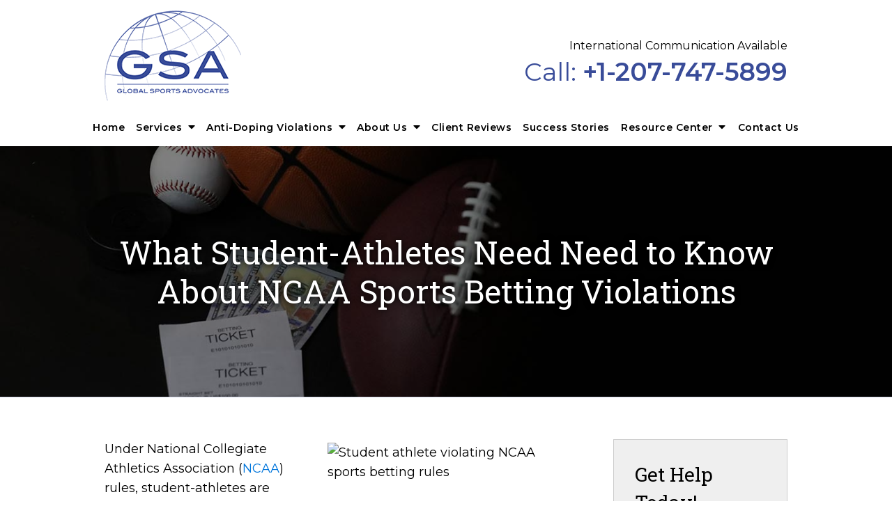

--- FILE ---
content_type: text/html;charset=utf-8
request_url: https://www.globalsportsadvocates.com/blog/sports-wagering-rules-and-ncaa-student-athlete-eligibility.cfm
body_size: 26479
content:


<!--[if !IE]>
Client: Global Sports Advocates, LLC
Project: Global Sports Advocates, LLC
Project ID: 1108
Server: 117-C
Time Session Started: 08:05:41 PM
Application Name: PROJECT-www.globalsportsadvocates.com
Referer URL: 
Page URL: https://www.globalsportsadvocates.com/blog/sports-wagering-rules-and-ncaa-student-athlete-eligibility.cfm
Date/Time Page Requested: Tuesday, January 13, 2026 08:05:41 PM
Hardware: desktop/laptop
Platform: mac
Browser: chrome 131.0.0.0
Version: 3
Frame Version: 5
Mobile Site: enabled
CRM: enabled
Layout: default
Page Type: detail
Section: blog
Category ID: 12920
Page ID: 248693

Source IP: 44.209.33.81
<![endif]-->


<!doctype html>
<html class="project-1108 mac webkit chrome chrome131 blog detail catid-12920 pageid-248693 no-js" lang="en">
<head>

<meta charset="utf-8">


<title>Potential Penalties for NCAA Sports Betting Violations | Global Sports Advocates, LLC</title>


<meta name="description" content="In this comprehensive guide, our renowned sports law attorneys explain how to avoid NCAA sports betting violations that could place your eligibility at risk.">

<meta property="og:type" content="article">
<meta property="og:site_name" content="Global Sports Advocates, LLC">
<meta property="og:title" content="What Student-Athletes Need Need to Know About NCAA Sports Betting Violations">
<meta property="og:url" content="https://www.globalsportsadvocates.com/blog/sports-wagering-rules-and-ncaa-student-athlete-eligibility.cfm">
<meta property="og:description" content="In this comprehensive guide, our renowned sports law attorneys explain how to avoid NCAA sports betting violations that could place your eligibility at risk.">
<meta property="og:image" content="https://images.fosterwebmarketing.com/1108/student%20athlete%20gambling.jpg">

<meta name="twitter:card" content="summary_large_image">
<meta name="twitter:title" content="What Student-Athletes Need Need to Know About NCAA Sports Betting Violations">
<meta name="twitter:description" content="In this comprehensive guide, our renowned sports law attorneys explain how to avoid NCAA sports betting violations that could place your eligibility at risk.">
<meta name="twitter:image" content="https://images.fosterwebmarketing.com/1108/student%20athlete%20gambling.jpg">


<meta name="sections" data-type="string" content="Sport Integrity">

<link rel="canonical" href="https://www.globalsportsadvocates.com/blog/sports-wagering-rules-and-ncaa-student-athlete-eligibility.cfm">

<link rel="alternate" type="application/rss+xml" href="/feed.xml" title="RSS">


<meta name="msvalidate.01" content="B7753523D41A7DDBA282191B4C39BF5B">

<meta name="viewport" content="width=device-width, initial-scale=1">
<link rel="shortcut icon" href="/includes/default/images/favicon.ico?v=4.0.844">
<link rel="apple-touch-icon" href="/includes/default/images/apple-touch-icon.png?v=4.0.844">



<style>



.comment-section-heading{font-weight: bold;font-size: 120%}.comments-container{background: #EFEFEF;padding: 30px}.comment-item{margin-bottom: 30px}.comment-heading{border-bottom: 1px solid black;margin-bottom: 10px;padding-bottom: 5px}.comment-author{border-right: 1px solid black;font-weight: bold;margin-right: 5px;padding-right: 10px}.comment-date-time{font-size: 15px;font-weight: 300}.comment-content{margin-bottom: 20px}.comment-reply-button{margin-bottom: 20px}.comment-child{margin-left: 80px}.comment-heading{margin-bottom: 10px}.comment-client{background: white;min-height: 140px;padding: 20px;position: relative}.comment-client .comment-image-container{margin: 20px 0 0 20px;position: absolute;top: 0;left: 0;width: 100px}.comment-client .comment-image{border-radius: 50%;height: auto;width: 100%}.comment-client .comment-heading{margin-left: 120px}.comment-client .comment-content{margin-left: 120px}.comment-reply-form{display: none;margin-left: 80px}.comment-reply-form .dss-form-blog{background: white;padding: 20px}.clearfix:after{clear: both}.clearfix:after, .clearfix:before{content: " ";display: table}@media screen and (max-width: 700px){.comment-section-heading{margin-top: 20px;margin-bottom: 20px}.comments-container{padding: 20px 10px 20px 10px}.comment-child{margin-left: 20px}.comment-client{padding: 12px}.comment-client .comment-image-container{margin: 0 0 20px 0;position: relative;width: 70px;left: 0%}.comment-client .comment-heading{margin-left: 0px}.comment-client .comment-content{margin-left: 0px}.comment-reply-form{display: none;margin-left: 20px}.comment-reply-form .dss-form-blog{background: white;margin-bottom: 20px;padding: 20px}}


.du-dropzone, .du-info {background: white;border-radius: 8px;line-height: 1.3;}.du-choosebtn {background: #ccdcff !important;color: #444 !important;border: 0 !important;border-radius: 4px !important;}.uploader__folder {display: none !important;}.du-files {list-style: none;margin: 0;padding: 0;}.du-files li {margin: 0;padding: 0;}.files-rules {font-size: 13px;font-weight: bold;padding: 16px 8px 8px;}.files-heading {line-height: 1.4;margin: 0 0 10px;}.file-item {background: #ccdcff;border-radius: 4px;color: #333;margin-bottom: 10px;padding: 6px 10px;}.file-item-size {float: right;}.file-disabled, .file-disabled:hover {opacity: .7;cursor: progress;}


.has-error label,
.has-error input,
.has-error select,
.has-error textarea,
.has-error .uploader {
	border-color: #c90808 !important;
}
.has-error label,
.has-error .form-label,
.has-error input,
.has-error input::placeholder,
.has-error select,
.has-error select option,
.has-error select:invalid option,
.has-error textarea,
.has-error textarea::placeholder,
.has-error .uploader {
	color: #c90808 !important;
}

#footer-fwm-branding {position: relative;}
#footer-fwm-branding img {position: relative; top: 4px;}
#footer-fwm-branding .spacer {display: inline-block; padding: 0 7px;}


.google-map { height:400px ; width:100% ; }
.offices.detail .google-map { margin-bottom:15px ; }
.google-map .fwm-info-window .inner { color:#333 ; display:-webkit-flex ; display:-moz-flex ; display:-ms-flex ; display:-o-flex ; display:flex ; justify-content:space-between ; line-height:1.35 ; text-align:left ; width:100% ; }
.google-map .fwm-info-window .name { font-size:14px ; font-weight:bold ; margin-bottom:3px ; }
.google-map .fwm-info-window .ratings-row { margin-top:3px ; }
.google-map .fwm-info-window .navigate { display:block ; margin-left:50px ; min-width:60px ; text-align:center ; text-decoration:none ; }
.google-map .fwm-info-window .navigate .icon { background-image: url('https://maps.gstatic.com/mapfiles/embed/images/entity11_hdpi.png') ; background-size:70px 210px ; display:inline-block ; height:22px ; width:20px ; }
.full-width-section.columns .container.columns-inner #copy .google-map img:not(.gs-image):not(.author-thumb), .full-width-section.columns .container.columns-inner #copy .google-map img:not(.gs-image):not(.author-thumb)[style*=height] { margin:0 !important ; max-width:none !important ; }


.location .thumb img {max-width:100% ;}



#copy table.myDSSlinks {background: #efefef;border: solid 1px #ccc;}
#copy table.myDSSlinks[align="center"] {margin:auto;}
#copy table.myDSSlinks td {padding: 10px 20px;}
#copy table.myDSSlinks td ul, #copy table.myDSSlinks td p {margin: 0 0 10px;padding: 0;}


.grecaptcha-badge { visibility:hidden }
.dss-form .recaptcha-footer { color:inherit ; font-size:13px ; opacity:.9 ; padding:15px 0 5px }
.dss-form .recaptcha-footer .inner-text { border-right:solid 1px #fff ; margin-right:2px ; padding-right:5px }
.dss-form .recaptcha-footer a { color:inherit ; font-weight:bold ; text-decoration:underline }


#recaptcha-div-0 {z-index: -100;}
#recaptcha-div-1 {z-index: -100;}
#recaptcha-div-2 {z-index: -100;}


.search-box .search-field-input, .search-box .st-default-search-input {background:#fff ;border:1px solid #A1A1A1 ;border-radius:3px ;box-shadow:inset 0 1px 1px rgba(0, 0, 0, .075) ;-webkit-box-sizing:content-box ;-moz-box-sizing:content-box ;box-sizing:content-box ;color:#555 ;display:inline-block ;font-size:18px ;font-weight:400 ;height:16px ;line-height:16px ;padding:12px 10px 10px ;-webkit-transition:border-color .15s ease-in-out, box-shadow .15s ease-in-out ;transition:border-color .15s ease-in-out, box-shadow .15s ease-in-out ;width:100% ;}.search-box .search-field-button, .search-box .button {font-size:18px ;margin-left:10px ;max-width:120px ;padding:0 ;width:80px ;}



.mce-toc ul > li > ul {margin-top: 15px; margin-bottom: 15px;}

#copy .mce-toc{background:#efefef;border:1px solid #ccc;margin-bottom:30px;padding:30px}#copy .mce-toc h2{margin:0 0 20px}#copy .mce-toc ul{margin:10px 0;padding-left:40px}#copy .mce-toc ul li{margin-bottom:5px}#copy .mce-toc ul ul{margin:5px 0;padding-left:30px}#copy .mce-toc ul ul li{margin-bottom:5px}

blockquote{background:#efefef;border-left:solid 5px #ccc;margin:0 0 30px 30px;padding:20px 10px 20px 30px}@media(max-width:600px){blockquote{margin-left:10px}}



</style>

<style>
    #banner{background:rgba(58,77,154,.2);color:#000}#banner_container{padding:10px 15px;text-align:center}@media (max-width:380px){#banner_container{padding:10px 0}}#banner_text{line-height:1.3;margin:0 20px 0 0}@media (max-width:859px){#banner_text{display:block;margin:0 0 10px}}#banner_button{border-radius:0;font-size:16px;line-height:1.3;transition:background .15s ease-in-out,color .15s ease-in-out,border-color .15s ease-in-out}#banner_button:hover{background:transparent;border-color:#3a4d9a;color:#3a4d9a} .no-select{user-select:none;-webkit-touch-callout:none;-webkit-user-select:none;-khtml-user-select:none;-moz-user-select:none;-ms-user-select:none;-webkit-tap-highlight-color:transparent}html.mobile-open,html.mobile-open body{overflow:hidden;max-width:100%;width:100%}@media (max-width:500px){.main-container{overflow-x:hidden}}@media (max-width:859px){.main-container #copy img{max-width:100%!important}}@media (max-width:500px){.main-container #copy img{clear:both!important;float:none!important;margin:10px auto!important}}@media (max-width:859px){#top-header.top-header-1{height:auto;overflow:hidden}}#top-header.top-header-1 .inner{position:relative;z-index:100}#top-header.top-header-1 .inner .branding{background:#fff}#top-header.top-header-1 .inner .branding .container{align-items:center;display:flex;justify-content:space-between;position:relative}#top-header.top-header-1 .inner .branding .container .logo{margin:15px 0 10px;max-width:203px;transition:all .8s ease}@media (max-width:1319px){#top-header.top-header-1 .inner .branding .container .logo{max-width:20%}}@media (max-width:699px){#top-header.top-header-1 .inner .branding .container .logo{max-width:28%}}@media (max-width:859px){#top-header.top-header-1 .inner .branding .container .logo{margin:15px 0;transition:all 0s ease}}@media (max-width:859px) AND (orientation:landscape){#top-header.top-header-1 .inner .branding .container .logo{max-width:34%}}#top-header.top-header-1 .inner .branding .container .logo .logo-link{display:block;line-height:1em}#top-header.top-header-1 .inner .branding .container .logo .logo-link .logo-img{height:auto;max-width:100%}#top-header.top-header-1 .inner .branding .container .social-search{border-bottom:1px solid #ccc;border-left:1px solid #ccc;display:flex;height:40px;list-style:none;margin:0;padding:0;position:absolute;top:0;right:0}@media (max-width:1079px){#top-header.top-header-1 .inner .branding .container .social-search{display:none}}#top-header.top-header-1 .inner .branding .container .social-search .button{border-radius:0}@media (max-width:859px){#top-header.top-header-1 .inner .branding .container .social-search .button{display:none}}#top-header.top-header-1 .inner .branding .container .social-search .icon{align-items:center;border-right:1px solid #ccc;color:#666;display:flex;justify-content:center;height:40px;text-decoration:none;width:40px}#top-header.top-header-1 .inner .branding .container .social-search .icon:hover{color:#fff}#top-header.top-header-1 .inner .branding .container .social-search .icon:hover.facebook{background:#4267b2}#top-header.top-header-1 .inner .branding .container .social-search .icon:hover.instagram{background:#9b58b6}#top-header.top-header-1 .inner .branding .container .social-search .icon:hover.linkedin{background:#0077b5}#top-header.top-header-1 .inner .branding .container .social-search .icon:hover.twitter{background:#1da1f2}#top-header.top-header-1 .inner .branding .container .social-search .icon:hover.googleplus{background:#de5347}#top-header.top-header-1 .inner .branding .container .social-search .icon:hover.youtube{background:red}#top-header.top-header-1 .inner .branding .container .social-search .icon:hover.pinterest{background:#bd081b}#top-header.top-header-1 .inner .branding .container .social-search .icon:hover.rss{background:#f18f34}#top-header.top-header-1 .inner .branding .container .social-search .search-box .st-default-search-input{background:transparent;border:none;position:absolute;top:0;right:40px;height:40px;padding:0;overflow:hidden;opacity:0;transition:width .15s ease;width:0}#top-header.top-header-1 .inner .branding .container .social-search .search-box .st-default-search-input:focus{border:none;outline:0}#top-header.top-header-1 .inner .branding .container .social-search .search-box .button{background:none;border-radius:0;border:none;border-right:1px solid #ccc;color:#666;height:40px;margin-left:0;padding:0;width:40px}#top-header.top-header-1 .inner .branding .container .social-search .search-box .button:hover{cursor:pointer}#top-header.top-header-1 .inner .branding .container .social-search .search-box .st-default-search-input:focus,#top-header.top-header-1 .inner .branding .container .social-search .search-box:hover input{background:#fff;border-bottom:1px solid #ccc;border-left:1px solid #ccc;opacity:1;padding-left:10px;width:180%}#top-header.top-header-1 .inner .branding .container .social-search .search-box .st-default-search-input:focus+.button,#top-header.top-header-1 .inner .branding .container .social-search .search-box:hover input+.button{background:#3a4d9a;color:#fff}#top-header.top-header-1 .inner .branding .container .contact-info{margin-top:11px;text-align:right}@media (max-width:1079px){#top-header.top-header-1 .inner .branding .container .contact-info{margin:5px 0}}#top-header.top-header-1 .inner .branding .container .contact-info p{color:#000;font-size:16px;margin-bottom:0}@media (max-width:859px){#top-header.top-header-1 .inner .branding .container .contact-info p{display:none}}#top-header.top-header-1 .inner .branding .container .contact-info .phone{color:#394c99;margin-top:8px;transition:all .8s ease;font-size:15px;line-height:24px}@media screen and (min-width:520px){#top-header.top-header-1 .inner .branding .container .contact-info .phone{font-size:calc(-1.05882px + 3.08824vw)}}@media screen and (min-width:1200px){#top-header.top-header-1 .inner .branding .container .contact-info .phone{font-size:36px}}@media screen and (min-width:520px){#top-header.top-header-1 .inner .branding .container .contact-info .phone{line-height:calc(19.41176px + .88235vw)}}@media screen and (min-width:1200px){#top-header.top-header-1 .inner .branding .container .contact-info .phone{line-height:30px}}@media (max-width:1079px){#top-header.top-header-1 .inner .branding .container .contact-info .phone{line-height:1.5em;margin:0}}@media (max-width:859px){#top-header.top-header-1 .inner .branding .container .contact-info .phone{display:none}}#top-header.top-header-1 .inner .branding .container .contact-info .phone a{color:#3a4d9a;text-decoration:none}@media (max-width:559px){#top-header.top-header-1 .inner .branding .container .contact-info .phone .label{display:block}}#top-header.top-header-1 .inner .branding .container .contact-info .phone .number{font-weight:600}#top-header.top-header-1 .inner .branding .container .mobile-icons{align-items:center;display:none;justify-content:flex-end;position:relative;z-index:101}@media (max-width:859px){#top-header.top-header-1 .inner .branding .container .mobile-icons{display:flex}}#top-header.top-header-1 .inner .branding .container .mobile-icons .mobile-phone{color:#3a4d9a;font-size:31px;top:-2px}#top-header.top-header-1 .inner .branding .container .mobile-icons .mobile-menu,#top-header.top-header-1 .inner .branding .container .mobile-icons .mobile-phone{user-select:none;-webkit-touch-callout:none;-webkit-user-select:none;-khtml-user-select:none;-moz-user-select:none;-ms-user-select:none;-webkit-tap-highlight-color:transparent;position:relative}#top-header.top-header-1 .inner .branding .container .mobile-icons .mobile-menu{cursor:pointer;margin-left:15px;padding:10px;top:1px;transition:all .3s ease}#top-header.top-header-1 .inner .branding .container .mobile-icons .mobile-menu .icon-bar{background:#3a4d9a;display:block;height:3px;margin:0 0 5px;transition:all .4s ease;width:25px}#top-header.top-header-1 .inner .branding .container .mobile-icons .mobile-menu.mobile-open .icon-bar{margin:0 0 5px}#top-header.top-header-1 .inner .branding .container .mobile-icons .mobile-menu.mobile-open .icon-bar:first-child{transform:rotate(45deg);transform-origin:2px}#top-header.top-header-1 .inner .branding .container .mobile-icons .mobile-menu.mobile-open .icon-bar:nth-child(2){opacity:0}#top-header.top-header-1 .inner .branding .container .mobile-icons .mobile-menu.mobile-open .icon-bar:nth-child(3){transform:rotate(-45deg);transform-origin:0}#top-header.top-header-1 .inner #nav{background:#fff;position:relative}@media (max-width:859px){#top-header.top-header-1 .inner #nav{background:#fff;display:block;height:100vh;margin:0;max-width:100%;overflow:scroll;padding:0;position:absolute;right:-100%;transition:right .4s linear;width:100%;-webkit-overflow-scrolling:touch}}@media (max-width:859px){#top-header.top-header-1 .inner #nav .container{width:100%}}@media (max-width:1079px){#top-header.top-header-1 .inner #nav .hide{display:none}}@media (max-width:859px){#top-header.top-header-1 .inner #nav .hide{display:inline}}@media (min-width:860px) AND (max-width:1079px){#top-header.top-header-1 .inner #nav .hide-on-tablet{display:none}}#top-header.top-header-1 .inner #nav .sticky-logo{display:none;flex-shrink:0;line-height:0;margin-right:20px}#top-header.top-header-1 .inner #nav .sticky-logo img{height:38px;margin:3px auto;max-width:100%}#top-header.top-header-1 .inner #nav .nav-list{list-style:none;margin:0 -25px;padding:0}@media (max-width:859px){#top-header.top-header-1 .inner #nav .nav-list{margin:0 auto;max-width:98%;max-width:100%;padding-bottom:200px}}#top-header.top-header-1 .inner #nav .nav-list>li{display:table-cell;margin:0;text-align:center;width:1%}@media (max-width:859px){#top-header.top-header-1 .inner #nav .nav-list>li{border-bottom:1px solid hsla(0,0%,100%,.2);display:block;text-align:left;width:auto}}@media (max-width:859px){#top-header.top-header-1 .inner #nav .nav-list>li:first-of-type{border-top:1px solid hsla(0,0%,100%,.2)}}#top-header.top-header-1 .inner #nav .nav-list>li a{color:#000;display:block;font-size:16px;font-weight:600;letter-spacing:.5px;padding:10px 0 12px;text-decoration:none;text-transform:capitalize;white-space:nowrap}@media (max-width:1319px){#top-header.top-header-1 .inner #nav .nav-list>li a{font-size:14px}}@media (max-width:859px){#top-header.top-header-1 .inner #nav .nav-list>li a{font-size:16px;padding:13px 20px;width:auto}}#top-header.top-header-1 .inner #nav .nav-list>li.dropdown{position:relative}@media (max-width:859px){#top-header.top-header-1 .inner #nav .nav-list>li.dropdown>a{width:100%}}#top-header.top-header-1 .inner #nav .nav-list>li.dropdown .caret{cursor:pointer;font-size:16px;margin-left:4px}@media (max-width:859px){#top-header.top-header-1 .inner #nav .nav-list>li.dropdown .caret{display:none}}#top-header.top-header-1 .inner #nav .nav-list>li.dropdown .caret.mobile{border-left:1px solid rgba(58,77,154,.2);color:#000;display:none;font-size:20px;text-align:center;width:40%}@media (max-width:859px){#top-header.top-header-1 .inner #nav .nav-list>li.dropdown .caret.mobile{user-select:none;-webkit-touch-callout:none;-webkit-user-select:none;-khtml-user-select:none;-moz-user-select:none;-ms-user-select:none;-webkit-tap-highlight-color:transparent;display:inline-block}}#top-header.top-header-1 .inner #nav .nav-list>li.dropdown .dropdown-menu{box-shadow:3px 5px 6px 0 rgba(0,0,0,.35);display:none;list-style:none;margin:0;min-width:250px;padding:0;position:absolute;top:100%;left:0}#top-header.top-header-1 .inner #nav .nav-list>li.dropdown .dropdown-menu.practiceareas{min-width:458px}@media (max-width:859px){#top-header.top-header-1 .inner #nav .nav-list>li.dropdown .dropdown-menu.practiceareas{min-width:auto}}@media (max-width:859px){#top-header.top-header-1 .inner #nav .nav-list>li.dropdown .dropdown-menu{display:block;overflow:hidden;max-height:0;min-width:auto;position:relative;transition:all .3s ease-in-out;width:100%}}#top-header.top-header-1 .inner #nav .nav-list>li.dropdown .dropdown-menu li{border-top:1px solid #3a4d9a;margin:0;text-align:left}@media (max-width:859px){#top-header.top-header-1 .inner #nav .nav-list>li.dropdown .dropdown-menu li{background:#3a4d9a}}#top-header.top-header-1 .inner #nav .nav-list>li.dropdown .dropdown-menu li a{padding:5px 25px 6px;text-transform:capitalize;white-space:normal}#top-header.top-header-1 .inner #nav .nav-list>li.dropdown .dropdown-menu li a:hover{background:#3a4d9a;color:#fff}#top-header.top-header-1 .inner #nav .nav-list>li.dropdown .dropdown-menu li.divider{background:hsla(0,0%,100%,.07);height:1px}@media (max-width:859px){#top-header.top-header-1 .inner #nav .nav-list>li.dropdown .dropdown-menu li.divider{display:none}}#top-header.top-header-1 .inner #nav .nav-list>li.dropdown .dropdown-menu li.parent{position:relative}@media (max-width:859px){#top-header.top-header-1 .inner #nav .nav-list>li.dropdown .dropdown-menu li.parent{align-items:center;display:flex;flex-wrap:wrap}}#top-header.top-header-1 .inner #nav .nav-list>li.dropdown .dropdown-menu li.parent>a{position:relative}#top-header.top-header-1 .inner #nav .nav-list>li.dropdown .dropdown-menu li.parent>a .fa-caret-right{font-size:140%;height:30px;position:absolute;right:15px;top:calc(50% - 15px)}@media (max-width:859px){#top-header.top-header-1 .inner #nav .nav-list>li.dropdown .dropdown-menu li.parent>a .fa-caret-right{display:none}}#top-header.top-header-1 .inner #nav .nav-list>li.dropdown .dropdown-menu li.parent .subnav-child{background:#3a4d9a;list-style:none;margin:0;min-width:250px;opacity:0;padding:0;position:absolute;left:-100%;top:0;z-index:-1}@media (max-width:859px){#top-header.top-header-1 .inner #nav .nav-list>li.dropdown .dropdown-menu li.parent .subnav-child{background:#3a4d9a;display:block;opacity:1;overflow:hidden;max-height:0;min-width:auto;position:relative;left:0;transition:all .3s ease-in-out;width:100%}}#top-header.top-header-1 .inner #nav .nav-list>li.dropdown .dropdown-menu li.parent .subnav-child .child a{color:#fff;white-space:nowrap}@media (max-width:859px){#top-header.top-header-1 .inner #nav .nav-list>li.dropdown .dropdown-menu li.parent .subnav-child .child{background:#6171ae}#top-header.top-header-1 .inner #nav .nav-list>li.dropdown .dropdown-menu li.parent .subnav-child .child a{padding:13px 25px 13px 70px;white-space:normal}}@media (max-width:859px){#top-header.top-header-1 .inner #nav .nav-list>li.dropdown .dropdown-menu li.parent.open .subnav-child{max-height:900vh;opacity:1;z-index:1}}#top-header.top-header-1 .inner #nav .nav-list>li.dropdown .dropdown-menu li.parent.touched,#top-header.top-header-1 .inner #nav .nav-list>li.dropdown .dropdown-menu li.parent:hover{background:#3a4d9a}#top-header.top-header-1 .inner #nav .nav-list>li.dropdown .dropdown-menu li.parent.touched .subnav-child,#top-header.top-header-1 .inner #nav .nav-list>li.dropdown .dropdown-menu li.parent:hover .subnav-child{background:#3a4d9a;left:100%;opacity:1;z-index:1}@media (max-width:859px){#top-header.top-header-1 .inner #nav .nav-list>li.dropdown .dropdown-menu li.parent.touched .subnav-child,#top-header.top-header-1 .inner #nav .nav-list>li.dropdown .dropdown-menu li.parent:hover .subnav-child{left:0}}#top-header.top-header-1 .inner #nav .nav-list>li.dropdown .dropdown-menu li.parent.touched .subnav-child:hover,#top-header.top-header-1 .inner #nav .nav-list>li.dropdown .dropdown-menu li.parent.touched .subnav-child:hover li a,#top-header.top-header-1 .inner #nav .nav-list>li.dropdown .dropdown-menu li.parent:hover .subnav-child:hover,#top-header.top-header-1 .inner #nav .nav-list>li.dropdown .dropdown-menu li.parent:hover .subnav-child:hover li a{z-index:2}#top-header.top-header-1 .inner #nav .nav-list>li.dropdown .dropdown-menu li.parent.touched .subnav-child:hover li a:hover,#top-header.top-header-1 .inner #nav .nav-list>li.dropdown .dropdown-menu li.parent:hover .subnav-child:hover li a:hover{background:#4e5fa4}@media (min-width:860px){#top-header.top-header-1 .inner #nav .nav-list>li.dropdown.touched .dropdown-menu,#top-header.top-header-1 .inner #nav .nav-list>li.dropdown:hover .dropdown-menu{background:#e2eff6;display:block}#top-header.top-header-1 .inner #nav .nav-list>li.dropdown.touched .dropdown-menu li a:hover,#top-header.top-header-1 .inner #nav .nav-list>li.dropdown:hover .dropdown-menu li a:hover{background:#3a4d9a}}@media (min-width:860px) and (max-width:859px){#top-header.top-header-1 .inner #nav .nav-list>li.dropdown.touched .dropdown-menu,#top-header.top-header-1 .inner #nav .nav-list>li.dropdown:hover .dropdown-menu{max-height:900vh}}#top-header.top-header-1 .inner #nav .nav-list>li.dropdown.open{background:#3a4d9a}@media (max-width:859px){#top-header.top-header-1 .inner #nav .nav-list>li.dropdown.open .dropdown-menu{background:#3a4d9a;display:block;max-height:900vh}#top-header.top-header-1 .inner #nav .nav-list>li.dropdown.open .dropdown-menu li a:hover{background:#3a4d9a}}@media (min-width:860px){#top-header.top-header-1 .inner #nav .nav-list>li.touched>a,#top-header.top-header-1 .inner #nav .nav-list>li:hover>a{color:#3a4d9a}}@media (max-width:859px){#top-header.top-header-1 .inner #nav.mobile-open{right:0}#top-header.top-header-1 .inner #nav.mobile-open .nav-list>li{border-color:rgba(58,77,154,.2);width:100%}#top-header.top-header-1 .inner #nav.mobile-open .nav-list>li a{padding:13px 20px}#top-header.top-header-1 .inner #nav.mobile-open .nav-list>li.dropdown a{display:inline-block;width:70%}#top-header.top-header-1 .inner #nav.mobile-open .nav-list>li.dropdown .caret.mobile{user-select:none;-webkit-touch-callout:none;-webkit-user-select:none;-khtml-user-select:none;-moz-user-select:none;-ms-user-select:none;-webkit-tap-highlight-color:transparent;display:inline-block;margin:0;padding:5px 0;width:28%}#top-header.top-header-1 .inner #nav.mobile-open .nav-list>li.dropdown .caret.mobile .fas{transition:all .6s ease}#top-header.top-header-1 .inner #nav.mobile-open .nav-list>li.dropdown .dropdown-menu li{border-top:1px solid rgba(58,77,154,.2)}#top-header.top-header-1 .inner #nav.mobile-open .nav-list>li.dropdown .dropdown-menu li a{color:#fff;font-size:16px;padding:13px 25px 13px 40px;width:100%}#top-header.top-header-1 .inner #nav.mobile-open .nav-list>li.dropdown .dropdown-menu li:first-of-type{border-top-color:#e2eff6}#top-header.top-header-1 .inner #nav.mobile-open .nav-list>li.dropdown .dropdown-menu li.parent>a{width:70%}#top-header.top-header-1 .inner #nav.mobile-open .nav-list>li.dropdown .dropdown-menu li.parent.open>.caret.mobile{user-select:none;-webkit-touch-callout:none;-webkit-user-select:none;-khtml-user-select:none;-moz-user-select:none;-ms-user-select:none;-webkit-tap-highlight-color:transparent}#top-header.top-header-1 .inner #nav.mobile-open .nav-list>li.dropdown .dropdown-menu li.parent.open>.caret.mobile .fas{transform:rotate(90deg)}#top-header.top-header-1 .inner #nav.mobile-open .nav-list>li.dropdown.active,#top-header.top-header-1 .inner #nav.mobile-open .nav-list>li.dropdown.active.open,#top-header.top-header-1 .inner #nav.mobile-open .nav-list>li.dropdown.active.open>a,#top-header.top-header-1 .inner #nav.mobile-open .nav-list>li.dropdown.open,#top-header.top-header-1 .inner #nav.mobile-open .nav-list>li.dropdown.open>a,#top-header.top-header-1 .inner #nav.mobile-open .nav-list>li.dropdown.touched.open,#top-header.top-header-1 .inner #nav.mobile-open .nav-list>li.dropdown.touched.open>a{background:#e2eff6}#top-header.top-header-1 .inner #nav.mobile-open .nav-list>li.dropdown.open>.caret.mobile .fas{transform:rotate(180deg)}}#top-header.top-header-1 .inner.sticky-nav{opacity:0;transition:top .5s ease-in-out;width:100%}@media not print{#top-header.top-header-1 .inner.sticky-nav{position:fixed;top:-50px}}#top-header.top-header-1 .inner.sticky-nav .branding,#top-header.top-header-1 .inner.sticky-nav .olympics{display:none}@media (max-width:859px){#top-header.top-header-1 .inner.sticky-nav .branding{display:block}}@media (min-width:860px){#top-header.top-header-1 .inner.sticky-nav #nav .hide-on-sticky{display:none}}#top-header.top-header-1 .inner.sticky-nav #nav .container{display:flex}#top-header.top-header-1 .inner.sticky-nav #nav .sticky-logo{display:block}@media (max-width:1079px){#top-header.top-header-1 .inner.sticky-nav #nav .sticky-logo{display:none}}#top-header.top-header-1 .inner.sticky-nav #nav .nav-list{flex-grow:1;margin:0 auto}@media (min-width:860px){#top-header.top-header-1 .inner.sticky-nav #nav .nav-list>li a{font-size:13px;padding:5px 0 9px}}#top-header.top-header-1 .inner.sticky-nav #nav .nav-list>li.dropdown-menu li a{padding:8px 15px}#top-header.top-header-1 .inner.sticky-nav.sticky-in{opacity:1;top:0;transition:all .5s ease}@media not print{#top-header.top-header-1 .inner.sticky-nav.sticky-in{box-shadow:0 3px 3px rgba(0,0,0,.3)}}#top-header.top-header-1 .inner.mobile-open{background:none;height:100vh;overflow:scroll;position:fixed;top:0;left:0;width:100%;-webkit-overflow-scrolling:touch;z-index:100}@media (max-width:1079px){.other-browser #top-header.top-header-1 #nav>.container{width:96%}}@media (max-width:1079px){.other-browser #top-header.top-header-1 #nav .nav-list{margin:0 auto}}.other-browser #top-header.top-header-1 #nav .nav-list>li a{padding:10px 16px}@media (max-width:1079px){.other-browser #top-header.top-header-1 #nav .nav-list>li a{padding:10px}}.other-browser #top-header.top-header-1 .sticky-nav #nav .nav-list>li a{padding:5px 15px}@media (max-width:1079px){.other-browser #top-header.top-header-1 .sticky-nav #nav .nav-list>li a{font-size:12px;padding:10px}}@media (max-width:859px){.other-browser #top-header.top-header-1 .sticky-nav #nav .nav-list>li a{font-size:10px}}.mce-toc{background:#e5e5e5;border:4px solid #444;padding:20px}.mce-toc>h2{margin:20px 0 15px;font-size:28px}.mce-toc ul{margin:0 0 10px 40px;padding-left:20px}@media (max-width:859px){.mce-toc ul{margin-left:20px;padding-left:10px}}.mce-toc ul ul{margin:0 0 10px 20px;padding-left:20px}@media (max-width:859px){.mce-toc ul ul{margin-left:20px;padding-left:10px}}.mce-toc ul ul li{margin-bottom:5px}.button{background:#3a4d9a;border:1px solid #fff;color:#fff;display:inline-block;font-weight:700;padding:5px 20px;text-align:center;text-decoration:none}.button.button--grey{background:#999}.button:hover{background:transparent}.container,.padded-container{margin:auto}@media (max-width:559px){.container,.padded-container{width:90%}}@media (min-width:560px){.container,.padded-container{width:520px}}@media (min-width:700px){.container,.padded-container{width:640px}}@media (min-width:860px){.container,.padded-container{width:780px}}@media (min-width:1080px){.container,.padded-container{width:980px}}@media (min-width:1320px){.container,.padded-container{width:1200px}}.padded-container{padding-bottom:60px;padding-top:60px}.padded-container>.heading,.padded-container>h1,.padded-container>h2,.padded-container>h3,.padded-container>h4,.padded-container>h5{margin-top:0}body{box-sizing:border-box;font-family:Montserrat,sans-serif;font-size:18px;font-weight:400;line-height:1.7em;margin:0!important}@media (max-width:699px){body{font-weight:300}}body.no-scroll{overflow:hidden}body *,body :after,body :before{box-sizing:border-box}body #copy .dss-content>h1:first-child,body #copy .dss-content>h2:first-child,body #copy .dss-content>h3:first-child,body #copy .pagedescription>h1:first-child,body #copy .pagedescription>h2:first-child,body #copy .pagedescription>h3:first-child,body #copy .summary>h1:first-child,body #copy .summary>h2:first-child,body #copy .summary>h3:first-child{margin-top:0}body h1{font-size:34px;line-height:44px}@media screen and (min-width:520px){body h1{font-size:calc(24.82353px + 1.76471vw)}}@media screen and (min-width:1200px){body h1{font-size:46px}}@media screen and (min-width:520px){body h1{line-height:calc(34.82353px + 1.76471vw)}}@media screen and (min-width:1200px){body h1{line-height:56px}}body h2{font-size:28px;line-height:36px}@media screen and (min-width:520px){body h2{font-size:calc(18.82353px + 1.76471vw)}}@media screen and (min-width:1200px){body h2{font-size:40px}}@media screen and (min-width:520px){body h2{line-height:calc(25.29412px + 2.05882vw)}}@media screen and (min-width:1200px){body h2{line-height:50px}}body h3{font-size:23px;line-height:32px}@media screen and (min-width:520px){body h3{font-size:calc(16.11765px + 1.32353vw)}}@media screen and (min-width:1200px){body h3{font-size:32px}}@media screen and (min-width:520px){body h3{line-height:calc(24.35294px + 1.47059vw)}}@media screen and (min-width:1200px){body h3{line-height:42px}}body h4,body h5,body h6{font-size:20px;line-height:28px}@media screen and (min-width:520px){body h4,body h5,body h6{font-size:calc(13.88235px + 1.17647vw)}}@media screen and (min-width:1200px){body h4,body h5,body h6{font-size:28px}}@media screen and (min-width:520px){body h4,body h5,body h6{line-height:calc(18.82353px + 1.76471vw)}}@media screen and (min-width:1200px){body h4,body h5,body h6{line-height:40px}}body h1,body h2,body h3,body h4,body h5,body h6{font-family:Roboto Slab,serif;font-weight:400;margin:40px 0 15px}body p{line-height:28px;margin:0 0 30px}body ol,body ul{list-style-position:outside;margin-bottom:30px;padding-left:20px}body ol li,body ul li{margin-bottom:15px}body ol li:last-of-type,body ul li:last-of-type{margin-bottom:0}body :focus{outline:3px solid orange}body b,body strong{font-weight:700}body #exposeMask{width:100%!important}@media (max-width:699px){body .google-map{height:300px}}.slick-dots li.slick-active button a{color:#3a4d9a}.slick-dots li button{padding:0}.slick-dots .slick-active button a{color:#3a4d9a}.panel{overflow:hidden}.panel h2.heading{color:#3a4d9a;font-family:Montserrat,sans-serif;font-weight:600;font-size:34px;line-height:44px;margin-bottom:50px;text-align:center}@media screen and (min-width:520px){.panel h2.heading{font-size:calc(20.23529px + 2.64706vw)}}@media screen and (min-width:1200px){.panel h2.heading{font-size:52px}}@media screen and (min-width:520px){.panel h2.heading{line-height:calc(30.23529px + 2.64706vw)}}@media screen and (min-width:1200px){.panel h2.heading{line-height:62px}}.panel h2.heading>a{text-decoration:none}.panel h2.heading+.intro{margin-top:-20px}.panel .footer .button{padding:10px 40px}.heading-section{background:#3a4d9a;border-bottom:1px solid rgba(58,77,154,.2);text-align:center}@media (max-width:859px){.heading-section .padded-container{padding-bottom:40px;padding-top:40px}}.heading-section .heading{color:#fff;margin:0}.main-content .container{display:flex;padding-bottom:60px}@media (max-width:1079px){.main-content .container{flex-wrap:wrap}}.main-content .container .video-wrapper{margin:20px auto;max-width:768px}.main-content .container .video-wrapper>#video-player{display:block;height:0;margin:0 auto 20px;padding-bottom:56.25%;position:relative;width:100%}.main-content .container .video-wrapper>#video-player #mod-videos-overlay object,.main-content .container .video-wrapper>#video-player #video-player{border:1px solid #ccc;margin:0 auto 20px;width:100%;position:relative;height:0;padding-bottom:56.25%;display:block}.main-content .container .video-wrapper>#video-player #mod-videos-overlay object iframe,.main-content .container .video-wrapper>#video-player #video-player iframe{position:absolute!important;top:0!important;left:0!important;width:100%!important;height:100%!important}.main-content .container .video-wrapper>#video-player .video-splash{height:auto!important;margin:0!important;width:100%!important}.main-content .container .video-wrapper>#video-player .video-play{position:absolute;left:50%;top:50%;transform:translate(-50%,-50%)}.main-content .container .dss-content+#author,.main-content .container .dss-form+#author,.main-content .container .infusion-api-form+#author{margin-top:60px}.main-content .container #comments{margin-top:20px}.main-content .container #copy{padding-top:60px;width:100%}.main-content .container #copy .dss-content,.main-content .container #copy .dss-footer,.main-content .container #copy .dss-header,.main-content .container #copy .summary,.main-content .container #copy>.direction,.main-content .container #copy>.pagedescription{word-wrap:break-word}.main-content .container #copy .dss-content a,.main-content .container #copy .dss-footer a,.main-content .container #copy .dss-header a,.main-content .container #copy .summary a,.main-content .container #copy>.direction a,.main-content .container #copy>.pagedescription a{color:#0076dc;text-decoration:none}.main-content .container #copy .dss-content a:visited,.main-content .container #copy .dss-footer a:visited,.main-content .container #copy .dss-header a:visited,.main-content .container #copy .summary a:visited,.main-content .container #copy>.direction a:visited,.main-content .container #copy>.pagedescription a:visited{color:purple}.main-content .container #copy .dss-content a:hover,.main-content .container #copy .dss-footer a:hover,.main-content .container #copy .dss-header a:hover,.main-content .container #copy .summary a:hover,.main-content .container #copy>.direction a:hover,.main-content .container #copy>.pagedescription a:hover{border-bottom:1px solid #0076dc;color:#0076dc}.main-content .container #copy .dss-content a.button,.main-content .container #copy .dss-footer a.button,.main-content .container #copy .dss-header a.button,.main-content .container #copy .summary a.button,.main-content .container #copy>.direction a.button,.main-content .container #copy>.pagedescription a.button{background:#3a4d9a;border:none;border-radius:5px;color:#fff;display:inline-block;left:50%;padding:5px 20px;position:relative;text-align:center;text-decoration:none;transform:translate(-50%)}.main-content .container #copy .dss-content a.button:hover,.main-content .container #copy .dss-footer a.button:hover,.main-content .container #copy .dss-header a.button:hover,.main-content .container #copy .summary a.button:hover,.main-content .container #copy>.direction a.button:hover,.main-content .container #copy>.pagedescription a.button:hover{background:#2c3a75}.main-content .container #copy .dss-content img:not(.author-thumb)[style*=height],.main-content .container #copy .dss-footer img:not(.author-thumb)[style*=height],.main-content .container #copy .dss-header img:not(.author-thumb)[style*=height],.main-content .container #copy .summary img:not(.author-thumb)[style*=height],.main-content .container #copy>.direction img:not(.author-thumb)[style*=height],.main-content .container #copy>.pagedescription img:not(.author-thumb)[style*=height]{margin:30px 0;max-width:100%!important;height:auto!important}.main-content .container #copy .dss-content img:not(.author-thumb)[align=left],.main-content .container #copy .dss-content img:not(.author-thumb)[style*="float:left"],.main-content .container #copy .dss-content img:not(.author-thumb)[style*="float: left"],.main-content .container #copy .dss-footer img:not(.author-thumb)[align=left],.main-content .container #copy .dss-footer img:not(.author-thumb)[style*="float:left"],.main-content .container #copy .dss-footer img:not(.author-thumb)[style*="float: left"],.main-content .container #copy .dss-header img:not(.author-thumb)[align=left],.main-content .container #copy .dss-header img:not(.author-thumb)[style*="float:left"],.main-content .container #copy .dss-header img:not(.author-thumb)[style*="float: left"],.main-content .container #copy .summary img:not(.author-thumb)[align=left],.main-content .container #copy .summary img:not(.author-thumb)[style*="float:left"],.main-content .container #copy .summary img:not(.author-thumb)[style*="float: left"],.main-content .container #copy>.direction img:not(.author-thumb)[align=left],.main-content .container #copy>.direction img:not(.author-thumb)[style*="float:left"],.main-content .container #copy>.direction img:not(.author-thumb)[style*="float: left"],.main-content .container #copy>.pagedescription img:not(.author-thumb)[align=left],.main-content .container #copy>.pagedescription img:not(.author-thumb)[style*="float:left"],.main-content .container #copy>.pagedescription img:not(.author-thumb)[style*="float: left"]{margin:5px 60px 60px 0!important}@media (max-width:699px){.main-content .container #copy .dss-content img:not(.author-thumb)[align=left],.main-content .container #copy .dss-content img:not(.author-thumb)[style*="float:left"],.main-content .container #copy .dss-content img:not(.author-thumb)[style*="float: left"],.main-content .container #copy .dss-footer img:not(.author-thumb)[align=left],.main-content .container #copy .dss-footer img:not(.author-thumb)[style*="float:left"],.main-content .container #copy .dss-footer img:not(.author-thumb)[style*="float: left"],.main-content .container #copy .dss-header img:not(.author-thumb)[align=left],.main-content .container #copy .dss-header img:not(.author-thumb)[style*="float:left"],.main-content .container #copy .dss-header img:not(.author-thumb)[style*="float: left"],.main-content .container #copy .summary img:not(.author-thumb)[align=left],.main-content .container #copy .summary img:not(.author-thumb)[style*="float:left"],.main-content .container #copy .summary img:not(.author-thumb)[style*="float: left"],.main-content .container #copy>.direction img:not(.author-thumb)[align=left],.main-content .container #copy>.direction img:not(.author-thumb)[style*="float:left"],.main-content .container #copy>.direction img:not(.author-thumb)[style*="float: left"],.main-content .container #copy>.pagedescription img:not(.author-thumb)[align=left],.main-content .container #copy>.pagedescription img:not(.author-thumb)[style*="float:left"],.main-content .container #copy>.pagedescription img:not(.author-thumb)[style*="float: left"]{display:block;float:none!important;margin:5px auto 20px!important}}.main-content .container #copy .dss-content img:not(.author-thumb)[align=right],.main-content .container #copy .dss-content img:not(.author-thumb)[style*="float:right"],.main-content .container #copy .dss-content img:not(.author-thumb)[style*="float: right"],.main-content .container #copy .dss-footer img:not(.author-thumb)[align=right],.main-content .container #copy .dss-footer img:not(.author-thumb)[style*="float:right"],.main-content .container #copy .dss-footer img:not(.author-thumb)[style*="float: right"],.main-content .container #copy .dss-header img:not(.author-thumb)[align=right],.main-content .container #copy .dss-header img:not(.author-thumb)[style*="float:right"],.main-content .container #copy .dss-header img:not(.author-thumb)[style*="float: right"],.main-content .container #copy .summary img:not(.author-thumb)[align=right],.main-content .container #copy .summary img:not(.author-thumb)[style*="float:right"],.main-content .container #copy .summary img:not(.author-thumb)[style*="float: right"],.main-content .container #copy>.direction img:not(.author-thumb)[align=right],.main-content .container #copy>.direction img:not(.author-thumb)[style*="float:right"],.main-content .container #copy>.direction img:not(.author-thumb)[style*="float: right"],.main-content .container #copy>.pagedescription img:not(.author-thumb)[align=right],.main-content .container #copy>.pagedescription img:not(.author-thumb)[style*="float:right"],.main-content .container #copy>.pagedescription img:not(.author-thumb)[style*="float: right"]{margin:5px 0 60px 60px!important}@media (max-width:699px){.main-content .container #copy .dss-content img:not(.author-thumb)[align=right],.main-content .container #copy .dss-content img:not(.author-thumb)[style*="float:right"],.main-content .container #copy .dss-content img:not(.author-thumb)[style*="float: right"],.main-content .container #copy .dss-footer img:not(.author-thumb)[align=right],.main-content .container #copy .dss-footer img:not(.author-thumb)[style*="float:right"],.main-content .container #copy .dss-footer img:not(.author-thumb)[style*="float: right"],.main-content .container #copy .dss-header img:not(.author-thumb)[align=right],.main-content .container #copy .dss-header img:not(.author-thumb)[style*="float:right"],.main-content .container #copy .dss-header img:not(.author-thumb)[style*="float: right"],.main-content .container #copy .summary img:not(.author-thumb)[align=right],.main-content .container #copy .summary img:not(.author-thumb)[style*="float:right"],.main-content .container #copy .summary img:not(.author-thumb)[style*="float: right"],.main-content .container #copy>.direction img:not(.author-thumb)[align=right],.main-content .container #copy>.direction img:not(.author-thumb)[style*="float:right"],.main-content .container #copy>.direction img:not(.author-thumb)[style*="float: right"],.main-content .container #copy>.pagedescription img:not(.author-thumb)[align=right],.main-content .container #copy>.pagedescription img:not(.author-thumb)[style*="float:right"],.main-content .container #copy>.pagedescription img:not(.author-thumb)[style*="float: right"]{display:block;float:none!important;margin:5px auto 20px!important}}.main-content .container #copy p+table.myDSSlinks{margin-top:60px}.main-content .container #copy table.myDSSlinks td ul{padding-left:20px}.main-content .container #copy iframe{max-width:100%}.main-content .container #aside{margin:60px 0 20px 60px;min-width:300px;width:300px}@media (max-width:1319px){.main-content .container #aside{min-width:250px;width:250px}}@media (max-width:1079px){.main-content .container #aside{margin-left:0;width:100%}}#pa-header{background:url(/includes/default/local_templates/panels/pa-headers/images/background.jpg) 50% 50%/cover no-repeat;position:relative}#pa-header:before{background:rgba(0,0,0,.5);content:"";display:block;height:100%;position:absolute;top:0;left:0;width:100%;z-index:1}#pa-header .padded-container{align-items:center;display:flex;justify-content:center;min-height:360px;position:relative;z-index:2}@media (max-width:1079px){#pa-header .padded-container{min-height:auto}}@media (max-width:859px){#pa-header .padded-container{flex-wrap:wrap}}#pa-header .padded-container>.heading{text-shadow:0 0 8px #000}#pa-header.with-aside .padded-container .heading{padding-right:360px;text-align:left}@media (max-width:1079px){#pa-header.with-aside .padded-container .heading{padding-right:0;text-align:center}}.main-content .container #aside.has-pa-header{margin-top:-300px;position:relative;z-index:2}@media (max-width:1079px){.main-content .container #aside.has-pa-header{margin-top:30px}}.main-content .container #aside.has-pa-header .mod .inner{background:#fff}.main-content .container #aside.has-pa-header .mod.search .heading{display:none}.main-content .container #aside.has-pa-header .mod.search .inner{background-color:transparent;border-left:none;padding:0 0 20px}@media (max-width:1079px){.main-content .container #aside.has-pa-header .mod.search .inner{border-left:2px solid #3a4d9a;padding:30px}}.main-content .container #aside.has-pa-header .mod.dss-form .inner{background:transparent}html.catid-11835 #pa-header{background:url(/includes/default/local_templates/panels/pa-headers/images/sports-breach-of-contract.jpg) 0 50%/cover no-repeat}@media (max-width:559px){html.catid-11835 #pa-header{background:url(/includes/default/local_templates/panels/pa-headers/images/sports-breach-of-contract-sm.jpg) 50% 50%/cover no-repeat}}html.catid-11830 #pa-header{background:url(/includes/default/local_templates/panels/pa-headers/images/team-selection-disputes.jpg) 0 50%/cover no-repeat}@media (max-width:559px){html.catid-11830 #pa-header{background:url(/includes/default/local_templates/panels/pa-headers/images/team-selection-disputes-sm.jpg) 50% 50%/cover no-repeat}}html.catid-12920 #pa-header{background:url(/includes/default/local_templates/panels/pa-headers/images/sports-integrity.jpg) 0 50%/cover no-repeat}@media (max-width:559px){html.catid-12920 #pa-header{background:url(/includes/default/local_templates/panels/pa-headers/images/sports-integrity-sm.jpg) 50% 50%/cover no-repeat}}html.catid-11831 #pa-header{background:url(/includes/default/local_templates/panels/pa-headers/images/governance.jpg) 0 50%/cover no-repeat}@media (max-width:559px){html.catid-11831 #pa-header{background:url(/includes/default/local_templates/panels/pa-headers/images/governance-sm.jpg) 50% 50%/cover no-repeat}}html.catid-11836 #pa-header,html.catid-12822 #pa-header{background:url(/includes/default/local_templates/panels/pa-headers/images/anti-doping-professional-and-NCAA.jpg) 0 50%/cover no-repeat}@media (max-width:559px){html.catid-11836 #pa-header,html.catid-12822 #pa-header{background:url(/includes/default/local_templates/panels/pa-headers/images/anti-doping-professional-and-NCAA-sm.jpg) 50% 50%/cover no-repeat}}html.catid-11834 #pa-header{background:url(/includes/default/local_templates/panels/pa-headers/images/name-image-likeness.jpg) 0 30%/cover no-repeat}@media (max-width:559px){html.catid-11834 #pa-header{background:url(/includes/default/local_templates/panels/pa-headers/images/name-image-likeness-sm.jpg) 50% 50%/cover no-repeat}}html.catid-11832 #pa-header{background:url(/includes/default/local_templates/panels/pa-headers/images/safesport.jpg) 0 50%/cover no-repeat}@media (max-width:559px){html.catid-11832 #pa-header{background:url(/includes/default/local_templates/panels/pa-headers/images/safesport-sm.jpg) 50% 50%/cover no-repeat}}html.catid-12699 #pa-header{background:url(/includes/default/local_templates/panels/pa-headers/images/FIFA-disputes.jpg) 0 50%/cover no-repeat}@media (max-width:559px){html.catid-12699 #pa-header{background:url(/includes/default/local_templates/panels/pa-headers/images/FIFA-disputes-sm.jpg) 50% 50%/cover no-repeat}}html.catid-11829 #pa-header{background:url(/includes/default/local_templates/panels/pa-headers/images/sports-arbitration-and-litigtaion.jpg?v=2) 0 50%/cover no-repeat}@media (max-width:559px){html.catid-11829 #pa-header{background:url(/includes/default/local_templates/panels/pa-headers/images/sports-arbitration-and-litigtaion-sm.jpg?v=2) 50% 50%/cover no-repeat}}html.catid-11828 #pa-header{background:url(/includes/default/local_templates/panels/pa-headers/images/equine-anti-doping.jpg) 0 20%/cover no-repeat}@media (max-width:559px){html.catid-11828 #pa-header{background:url(/includes/default/local_templates/panels/pa-headers/images/equine-anti-doping-sm.jpg) 50% 50%/cover no-repeat}}html.pageid-249391 #pa-header{background:url(/includes/default/local_templates/panels/pa-headers/images/f1-cost.jpg) 0 50%/cover no-repeat}@media (max-width:559px){html.pageid-249391 #pa-header{background:url(/includes/default/local_templates/panels/pa-headers/images/f1-cost-sm.jpg) 50% 50%/cover no-repeat}}.heading-section .heading a{color:#2c2c2c;text-decoration:none}.heading-section .heading a:hover{color:#0076dc}.blogentry{clear:both}.comments-container .comments-count{color:#3a4d9a;font-family:Roboto Slab,serif;font-size:120%}.comments-container .comment-item{margin-bottom:30px}.comments-container .comment-item .comment-body{background:#efefef;border:1px solid #ccc;display:block;padding:15px 20px;position:relative}.comments-container .comment-item .comment-info{font-size:90%;padding:5px 0}.comments-container .comment-item .comment-info .comment-author a{color:text-color;font-weight:700}.comments-container .comment-item .comment-info .comment-date-time{margin-left:5px;padding-left:10px;border-left:1px solid #ccc}.commentform .postcomment{color:#3a4d9a;font-family:Roboto Slab,serif;font-size:120%;margin:5px auto}.commentform .postcomment:before{content:"\f086";font-family:Font Awesome\ 5;margin-right:8px}.blogcomment{display:none}
</style>


<script>(function(w,d,s,l,i){w[l]=w[l]||[];w[l].push({'gtm.start':
new Date().getTime(),event:'gtm.js'});var f=d.getElementsByTagName(s)[0],
j=d.createElement(s),dl=l!='dataLayer'?'&l='+l:'';j.async=true;j.src=
'https://www.googletagmanager.com/gtm.js?id='+i+dl;f.parentNode.insertBefore(j,f);
})(window,document,'script','dataLayer','GTM-PNKPF92');
</script>



</head>

<body>

<noscript><iframe src="https://www.googletagmanager.com/ns.html?id=GTM-PNKPF92" height="0" width="0" style="display: none;visibility: hidden;"></iframe></noscript>

<header id="top-header" class="top-header-1">
	<div class="inner">

		

		<div class="branding">

			<div class="container">

				<div class="logo">
					<a id="ela-top_header-image-logo" class="logo-link" href="/">
						<img class="logo-img" height="130" width="196" src="/includes/default/images/logo.png?v=4.0.844" alt="Return to Global Sports Advocates, LLC Home">
					</a>
				</div>

				

				
				

				<div class="contact-info">
					<p>International Communication Available</p>
					
						<div class="local phone">
							<span class="label">Call:</span>
							<span class="number">+1-207-747-5899</span>
						</div>
					
				</div>

				<div class="mobile-icons">
					
					<a class="mobile-phone" aria-label="Phone" href="tel:+1-207-747-5899"><i class="fas fa-phone-square"></i></a>
					
					<div class="mobile-menu">
						<span class="icon-bar"></span>
						<span class="icon-bar"></span>
						<span class="icon-bar"></span>
					</div>
					
				</div>

			</div>
			
		</div>
		

		
		<nav id="nav" role="navigation">
			<div class="container">

				
				<a id="ela-sticky_nav-logo" class="sticky-logo" href="/">
					<img src="/includes/default/images/logo-nav.png?v=4.0.844" alt="Global Sports Advocates, LLC">
				</a>
				

				<ul class="nav-list" style="list-style: none;">
					

<li><a id="ela-main_nav-link-home" href="/">Home</a></li>


<li class="dropdown">
	<a id="ela-main_nav-link-serviceareas" href="/practice_areas/" class="dropdown-toggle">Services <span class="caret"><i class="fas fa-caret-down"></i></span></a>
	<span class="caret mobile"><i class="fas fa-caret-down"></i></span>
	<ul class="dropdown-menu practiceareas" role="menu" style="list-style: none;">
		 
		<li class="practiceareas-12920">
			<a href="/practice_areas/international-sport-integrity-violation-attorneys.cfm">Sport Integrity</a>
			
		</li>
	 
		<li class="practiceareas-12699">
			<a href="/practice_areas/fifa-disputes-international-sports-lawyers.cfm">FIFA Disputes</a>
			
		</li>
	 
		<li class="practiceareas-11835">
			<a href="/practice_areas/international-sports-breach-of-contract-lawyers.cfm">Sports Breach of Contract & Contract Disputes</a>
			
		</li>
	 
		<li class="practiceareas-11832">
			<a href="/practice_areas/safesport-lawyers-abuse-misconduct-violations.cfm">SafeSport Violation Allegations</a>
			
		</li>
	 
		<li class="practiceareas-11831">
			<a href="/practice_areas/national-international-sports-governance-attorneys.cfm">Governance</a>
			
		</li>
	 
		<li class="practiceareas-11830">
			<a href="/practice_areas/international-team-selection-dispute-attorneys.cfm">Team Selection Disputes</a>
			
		</li>
	 
		<li class="practiceareas-11829">
			<a href="/practice_areas/international-sports-arbitration-or-litigation-attorneys.cfm">Sports Arbitration or Litigation</a>
			
		</li>
	 
		<li class="practiceareas-11834">
			<a href="/practice_areas/right-of-publicity-international-nil-attorney.cfm">Name, Image, and Likeness</a>
			
		</li>
	
    	
        <li><a id="ela-sub_nav-link-practiceareas" href="/practice_areas/">See All Practice Areas</a></li>
    </ul>
</li>


<li class="dropdown">
	<a id="ela-main_nav-link-serviceareas" href="/practice_areas/anti-doping-rule-violation-attorneys.cfm" class="dropdown-toggle">Anti-Doping <span class="hide-on-tablet">Violations</span> <span class="caret"><i class="fas fa-caret-down"></i></span></a>
	<span class="caret mobile"><i class="fas fa-caret-down"></i></span>
	<ul class="dropdown-menu practiceareas" role="menu" style="list-style: none;">
		
					<li class="practiceareas-11836"><a href="/practice_areas/international-anti-doping-rule-violation-attorneys.cfm">Anti-Doping Violations for Professional Athletes</a></li>
				    
					<li class="practiceareas-12822"><a href="/practice_areas/ncaa-anti-doping-rule-violation-attorneys.cfm">NCAA Anti-Doping Rule Violations</a></li>
				    
					<li class="practiceareas-11828"><a href="/practice_areas/international-equine-anti-doping-code-attorneys.cfm">Equine Anti-Doping Code</a></li>
				    
    </ul>
</li>


<li class="dropdown">
	<a id="ela-main_nav-link-members" href="/bio.cfm" class="dropdown-toggle">About Us <span class="caret"><i class="fas fa-caret-down"></i></span></a>
	<span class="caret mobile"><i class="fas fa-caret-down"></i></span>
	<ul class="dropdown-menu members" role="menu" style="list-style: none;">
        
        
    	
<li class="member-14266"><a href="/bio/paul-j-greene.cfm">Paul Greene</a></li>

<li class="member-16562"><a href="/bio/ryan-lipes.cfm">Ryan Lipes</a></li>

    	<li><a id="ela-sub_nav-link-news" href="/library/sports-law-news-featuring-global-sports-advocates.cfm">Firm News</a></li>
        
    </ul>
</li>


<li><a id="ela-main_nav-link-testimonials" href="/testimonials.cfm"><span class="hide-on-tablet hide-on-sticky">Client</span> Reviews</a></li>


<li><a id="ela-main_nav-link-results" href="/case-results.cfm">Success<span class="hide-on-sticky"> Stories</span></a></li>


<li class="dropdown">
	<a id="ela-main_nav-link-library" href="/library/" class="dropdown-toggle">Resource Center <span class="caret"><i class="fas fa-caret-down"></i></span></a>
	<span class="caret mobile"><i class="fas fa-caret-down"></i></span>
    <ul class="dropdown-menu freeinfo" style="list-style: none;">
		<li><a id="ela-sub_nav-link-faq" href="/faq.cfm">FAQs</a></li>
    	<li ><a id="ela-sub_nav-link-library" href="/library/">Library</a></li>
        <li  class="active"><a id="ela-sub_nav-link-blog" href="/blog/">Blog</a></li>
    	
    </ul>
</li>




<li><a id="ela-main_nav-link-contact" href="/contact.cfm">Contact<span class="hide-on-sticky"> Us</span></a></li>



				</ul>

			</div>
		</nav>
		

	</div>
	
</header>


<div class="main-container">

<section id="pa-header" class="heading-section"> 
    <div class="padded-container">
        <h1 class="heading">What Student-Athletes Need Need to Know About NCAA Sports Betting Violations</h1>
        
    </div>
</section> 


<div class="main-content">
    <div class="container">
        <div id="copy">

        
	<article class="dss-content"><p><img alt="Student athlete violating NCAA sports betting rules" class="lazyload" data-src="https://dss.fosterwebmarketing.com/upload/1108/student%20athlete%20gambling.jpg" height="250" style="float: right; height: auto !important; max-width: 100% !important;" width="350" />Under National Collegiate Athletics Association (<a href="https://www.ncaa.com/" target="_blank">NCAA</a>) rules, student-athletes are prohibited from placing, accepting, or soliciting a wager (for themselves or others) on two types of activities (1) any institutional practice and (2) any level of competition (intercollegiate, amateur, or professional) in a sport where the NCAA organizes a national championship. Thus, NCAA student-athletes are prohibited from wagering not only on popular collegiate sports such as football and basketball, but also on niche collegiate sports like synchronized swimming as well as professional leagues such as the NBA, NFL, NHL, or MLB. This rule applies even if the student-athlete attends a school that does not have a particular NCAA sport.</p>

<p>Although numerous sports are considered off-limits, there are a small number that student-athletes can still place bets on because they are non-NCAA sports, such as NASCAR, horseracing, and UFC.</p>

<h2>How Bets Are Defined Under NCAA Rules</h2>

<p>Anytime something is put at risk, such as cash, dinner, or a tangible item, in exchange for the possibility of gaining another item of value based on the result of a sporting event, you are potentially violating NCAA sports wagering rules. Examples of sports wagering include, but are not limited to:</p>

<ul>
	<li>Fantasy leagues</li>
	<li>March Madness brackets</li>
	<li>Super Bowl squares</li>
	<li>Sports betting apps</li>
	<li>Online sports bets</li>
	<li>Calcuttas</li>
	<li>Sports pools</li>
	<li>Parlay and prop bets</li>
	<li>Live in-game betting</li>
	<li>Single-game sports bets</li>
</ul>

<p>In simple terms, when a student-athlete agrees to give up an item of value (e.g., cash, shirt dinner) and there is an opportunity to receive a prize contingent on the outcome of a sporting event, a potential NCAA violation may arise.</p>

<h2>Sharing Information Can Also Result in a Violation</h2>

<p>Even if an athlete doesn&#39;t directly place a bet, it is a violation of NCAA sports wagering rules to share information about their team or any other team for sports wagering purposes. Information that could be used for gambling purposes includes:</p>

<ul>
	<li>Athlete injuries</li>
	<li>Athlete disciplinary actions</li>
	<li>Team strategy</li>
	<li>Team morale</li>
</ul>

<h2>Potential Penalties for NCAA Sports Betting Violations</h2>

<p>When a student-athlete violates sport wagering prohibitions, they will lose part, if not all, of their athletic eligibility subject to an appeal to the Committee on Student-Athlete Reinstatement. Penalties will be determined on a case-by-case basis as detailed in the division&#39;s specific reinstatement guidelines. For example, the Division I Committee on Student-Athlete Reinstatement&rsquo;s ineligibility periods are as follows:</p>

<ul>
	<li>If you engage in activities to influence the outcome of your own game or knowingly provide information to individuals involved in sports betting activities, you&#39;ll potentially face permanent loss of collegiate eligibility in all sports. (The same rule applies to student-athletes who wager on their own games or on other sports at their own schools.)</li>
	<li>If you wager on your own sport at another school, education on sports wagering rules and prevention will be required as a condition of reinstatement, and you&#39;ll potentially lose 50% of one season of eligibility.</li>
	<li>For all other wagering-related violations, the dollar value of the wagers will determine the potential penalties:
	<ul>
		<li>Wagers of $200 or less result in sports wagering rules and prevention education.</li>
		<li>Wagers of $201 to $500 result in a loss of 10% of a season of eligibility, plus rules and prevention education.</li>
		<li>Wagers of $501 to $800 result in a loss of 20% of a season of eligibility, plus rules and prevention education.</li>
		<li>Wagers of $800 or more result in a loss of 30% of a season of eligibility, plus rules and prevention education.</li>
		<li>Wagers that &quot;greatly exceed&quot; the $800 threshold will lead reinstatement staff to consider whether additional loss of eligibility, including permanent ineligibility, is appropriate.</li>
	</ul>
	</li>
</ul>

<h2>NCAA Rules Take Precedence Over State Gambling Restrictions</h2>

<p>In May 2018, the Supreme Court of the United States gave states the power to legalize and regulate U.S. sports betting as they saw fit. Currently, 34 states and Washington D.C. have legalized sports betting either in-person or online, meaning many college athletes are surrounded by peers who regularly engage in sports betting.</p>

<p>Student-athletes must always follow NCAA rules to protect their eligibility to compete. Even if state law makes betting permissible, NCAA rules take precedence. &nbsp;</p>

<p>The NCAA offers an in-person and online sports wagering gambling harm prevention program to help student-athletes better understand what decisions can place their athletic careers at risk.</p></article>

            <div class="dss-footer"><h2 id="contact" style="margin-bottom: 30px;">Don't Take Chances With Your Future</h2>
<p>If you've been accused of violating sport integrity rules, you need to retain an experienced sports lawyer&nbsp;as soon as possible. These violations can damage your professional reputation and put everything you've worked for at risk.</p>
<p><a class="button" href="https://www.globalsportsadvocates.com/contact.cfm" style="color: #ffffff;">Schedule a Consultation</a></p>
<p>When you're facing the possibility of disciplinary action related to sport integrity or competition manipulation, Global Sports Advocates can help.&nbsp;Contact us online by clicking the button above&nbsp;or call us directly at&nbsp;<strong>+1-207-747-5899</strong>&nbsp;to schedule an initial one-hour consultation.</p></div>
        
<div class="blogcomment">Comments are closed.</div>
    </div> 

    
        <aside id="aside" class="lazyload" data-script="/includes/default/local_templates/sections/aside/min/scripts-min.js?v=4.0.844" data-link="/includes/default/local_templates/sections/aside/min/styles.css?v=4.0.844">
             <div class="mod dss-form dss-form-mini ">
<h4 class="heading">Get Help Today!</h4>
<div class="inner">
<div class="dss-form-intro">Fill out the form below, and we’ll be in touch immediately to discuss your situation and provide solutions.</div>
<form action="https://secure.fosterwebmarketing.com/" method="post" role="form">
<input type="hidden" name="contactformtype" value="mini">
<input type="hidden" name="verify_version" value="3">
<input type="hidden" name="pid" value="2BCBFF1F">

	<div class="form-group type-text input-firstname">
		<label for="44584366-A4EE-788A-A724FCB6DEB3AE7C">FirstName <span class="required-label">*</span></label>
		<input id="44584366-A4EE-788A-A724FCB6DEB3AE7C" class="form-control" name="firstname" type="text" placeholder="First Name *" required="required">
	</div>

	<div class="form-group type-text input-lastname">
		<label for="44584369-FE4A-F7FA-EE59B14E08882EE1">LastName <span class="required-label">*</span></label>
		<input id="44584369-FE4A-F7FA-EE59B14E08882EE1" class="form-control" name="lastname" type="text" placeholder="Last Name *" required="required">
	</div>

	<div class="form-group type-text input-phone">
		<label for="4458436C-FE66-F5E3-88EC314CC1A593F0">Phone <span class="required-label">*</span></label>
		<input id="4458436C-FE66-F5E3-88EC314CC1A593F0" class="form-control" name="phone" type="tel" placeholder="Phone *" required="required">
	</div>

	<div class="form-group type-text input-email">
		<label for="4458436F-CF15-2586-9A162BDB28138C46">Email <span class="required-label">*</span></label>
		<input id="4458436F-CF15-2586-9A162BDB28138C46" class="form-control" name="email" type="email" placeholder="Email *" required="required">
	</div>

	<div class="form-group type-textarea input-comments">
		<label for="44584371-0D3B-C91D-74A887ACE524CC5F">Tell Us More</label>
		<textarea id="44584371-0D3B-C91D-74A887ACE524CC5F" class="form-control" name="comments" placeholder="Tell us more." autocomplete="nope"></textarea>
	</div>

	<div class="form-group type-select input-hire">
		<label for="44584372-CD56-7A7D-65A65EFF93E4D94D">Interested in Hiring a Private Law Firm for Your Case? <span class="required-label">*</span></label>
		<select id="44584372-CD56-7A7D-65A65EFF93E4D94D" class="form-control" name="hire" required="required">
			<option value="">Interested in Hiring a Private Law Firm for Your Case? <span class="required-label">*</span></option>
			<option value="Yes">Yes</option>
			<option value="No">No</option>
		</select>
	</div>

	<button type="submit" class="btn btn-primary button">Submit</button>
<input type="hidden" name="form_location" value="center"><input type="hidden" name="loadid" value="ykWhnwg+RA1MuoymfYR2rw=="></form>
</div>
</div> 
<div class="mod documents">
	
    <h3 class="heading">
		<a href="/library/sport-integrity/">Related Articles</a>
	</h3>
    
	<div class="inner">
		<ul>
		
			<li><span class="date">Posted on 09/05/2023</span> <a href="/library/protecting-yourself-from-tennis-anti-corruption-program-violations.cfm">Tennis Anti-Corruption Program Violations, Potential Penalties and the Investigation Process</a></li>
		
		</ul>
        <div class="footer"><a href="/library/sport-integrity/">View more</a></div>
	</div>
</div>

<div class="mod search">
    <h3 class="heading">Search Our Site</h3>
    <div class="inner"><form><div class="search-box"><input type="text" class="search-field-input solr-search-input st-default-search-input" placeholder="Search Our Site" aria-label="Search Our Site"/><button type="button" class="search-field-button solr-search-button button" title="Search"><i class="fa fa-search"> </i></button></div></form> </div>
</div>

<div class="mod locations">
    <h3 class="heading">Offices</h3>
    <div class="inner">
<address class="location-578 location">
<div class="title">Global Sports Advocates, LLC</div>
<ul>
	<li class="address">
		<span>254 Commercial St Ste 245</span><br />
		<span>Portland</span>, <span>ME</span> <span>USA 04101</span></li> <li class="phone"><span class="label">Phone:</span> <span>+1-207-747-5899</span></li> 
	<li class="detail">
		
		<a href="/offices/portland-maine-sports-law-attorneys.cfm">Location Details</a>
		
	</li>
	
    <li class="directions">
    	<a href="https://goo.gl/maps/4ah8UCXpQYiTdnLKA" target="_blank">Directions</a>
    </li>
    
</ul>
</address>

</div>
</div>

        </aside>
    

</div> 

</div> 


    <footer id="footer" class="option-2 lazyload" data-link="/includes/default/local_templates/panels/footer/min/styles-2.css?v=4.0.844" data-script="/includes/default/local_templates/panels/footer/min/scripts-2-min.js?v=4.0.844">

        
        <div class="footer-row-1">
            <div class="padded-container">
                
                <div class="form-locations">
                    <div class="miniform">
                         <div class="mod dss-form dss-form-mini ">
<h4 class="heading">Get Help Today!</h4>
<div class="inner">
<div class="dss-form-intro">Fill out the form below, and we’ll be in touch immediately to discuss your situation and provide solutions.</div>
<form action="https://secure.fosterwebmarketing.com/" method="post" role="form">
<input type="hidden" name="contactformtype" value="mini">
<input type="hidden" name="verify_version" value="3">
<input type="hidden" name="pid" value="2BCBFF1F">

	<div class="form-group type-text input-firstname">
		<label for="445843A5-E056-5AA6-AD932A34DFFD7793">FirstName <span class="required-label">*</span></label>
		<input id="445843A5-E056-5AA6-AD932A34DFFD7793" class="form-control" name="firstname" type="text" placeholder="First Name *" required="required">
	</div>

	<div class="form-group type-text input-lastname">
		<label for="445843A8-ED7F-DAA6-33B6F6FDDD85F8C5">LastName <span class="required-label">*</span></label>
		<input id="445843A8-ED7F-DAA6-33B6F6FDDD85F8C5" class="form-control" name="lastname" type="text" placeholder="Last Name *" required="required">
	</div>

	<div class="form-group type-text input-phone">
		<label for="445843AB-0E86-6565-8D9F8D2F287F0329">Phone <span class="required-label">*</span></label>
		<input id="445843AB-0E86-6565-8D9F8D2F287F0329" class="form-control" name="phone" type="tel" placeholder="Phone *" required="required">
	</div>

	<div class="form-group type-text input-email">
		<label for="445843AD-CFD9-B2AE-6648F2661E5A3FD5">Email <span class="required-label">*</span></label>
		<input id="445843AD-CFD9-B2AE-6648F2661E5A3FD5" class="form-control" name="email" type="email" placeholder="Email *" required="required">
	</div>

	<div class="form-group type-textarea input-comments">
		<label for="445843AF-B233-0D5F-AE04CF246414BC92">Tell Us More</label>
		<textarea id="445843AF-B233-0D5F-AE04CF246414BC92" class="form-control" name="comments" placeholder="Tell us more." autocomplete="nope"></textarea>
	</div>

	<div class="form-group type-select input-hire">
		<label for="445843B1-EA60-E4AD-DEED9A2A8B1C626C">Interested in Hiring a Private Law Firm for Your Case? <span class="required-label">*</span></label>
		<select id="445843B1-EA60-E4AD-DEED9A2A8B1C626C" class="form-control" name="hire" required="required">
			<option value="">Interested in Hiring a Private Law Firm for Your Case? <span class="required-label">*</span></option>
			<option value="Yes">Yes</option>
			<option value="No">No</option>
		</select>
	</div>

	<button type="submit" class="btn btn-primary button">Submit</button>
<input type="hidden" name="form_location" value="footer"><input type="hidden" name="loadid" value="ykWhnwg+RA1MuoymfYR2rw=="></form>
</div>
</div> 
                    </div>

                    <div class="locations-half">
                        <h4 class="heading">Contact Info</h4>

                        <div class="locations">
                            

<address class="location-578 location">

	<span class="office-name">Global Sports Advocates, LLC</span> 
	    <span class="address">
			254 Commercial St Ste 245<br />
			Portland, ME USA 04101
		</span>
	<span class="phone">Phone: +1-207-747-5899</span> 

	<span class="links">
	
		<span class="detail">
			
			<a href="/offices/portland-maine-sports-law-attorneys.cfm">Office Info <i class="fas fa-arrow-alt-circle-right"></i></a>
			
		</span>
	
	
	</span>

</address>


                        </div>

                        <div class="social">
                            
                            <span class="social__title">Follow Us<span> On</span></span>
                            
    <a class="icon twitter" href="https://twitter.com/greenesportslaw?lang=en" target="_blank" aria-label="Twitter">
        <i title="Twitter" class="fab fa-twitter"></i>
    </a>

    <a class="icon linkedin" href="https://www.linkedin.com/company/global-sports-advocates-attorneys/" target="_blank" aria-label="LinkedIn">
        <i title="LinkedIn" class="fab fa-linkedin-in"></i>
    </a>

    <a class="icon youtube" href="https://www.youtube.com/channel/UCZrOQIiCm7HD1ugBPJnqf2Q" target="_blank" aria-label="YouTube">
        <i title="YouTube" class="fab fa-youtube"></i>
    </a>

    <a id="ela-icon-avvo" class="icon avvo" href="https://www.avvo.com/attorneys/04101-me-paul-greene-4473974.html" target="_blank" aria-label="AVVO">
        <img class="lazyload" data-src="/includes/default/images/icon-avvo.png?v=2" alt="AVVO icon">
    </a>

    <a id="ela-icon-gmb" class="icon gmb" href="https://maps.app.goo.gl/zzaHHfz4sSpRzzD46" target="_blank" aria-label="Google My Business">
        <img class="lazyload" data-src="/includes/default/images/icon-gmb.png" alt="Google My Business icon" />
    </a>

    <a class="icon rss" href="/feed-all.xml" target="_blank">
        <i title="RSS Feed" class="fas fa-rss"></i>
    </a>

                        </div>

                        <div class="buttons">
                            <style type="text/css">.btn--buy,.btn--pay,.btn--donate{background-color:#424e54;border:0;border-radius:8px;color:#fff;cursor:pointer;display:inline-block;font-family:Fira Sans,Arial,Helvetica,sans-serif;font-size:24px;line-height:1;margin-bottom:1em;padding:.75em 1em;vertical-align:middle;transition:background-color .4s ease;} .btn--pay{background-color:#494949;border-color:#494949;} .btn--pay:hover{background-color:#333;border-color:#333;} .btn--buy{background-color:#3ea56b;border-color:#2e955b;} .btn--buy:hover{background-color:#1e854b;text-decoration:none;} .btn--donate{background-color: #4e75b9;border-color: #4e75b9;} .btn--donate:hover{background-color:#3e65a9;border-color:#3e65a9;} .cards{margin-top:1em;} .cards img{border:1px solid #c5c6ce;border-radius:5px;} .cards--s img{height:36px;} .btn--pay { background-color: #3f51b5; font-family: Raleway; font-size: 24px; color: #fff; } .btn--pay:hover{ background-color: #283593; color: #fff; } </style> <div id="btnPayFrm"><a class="btn btn--pay" href="https://globalsportsadvo.securepayments.cardpointe.com/pay" target="_blank">Make a Payment</a></div>  <div><img alt="request a $500 consultation" src="https://dss.fosterwebmarketing.com/upload/1108/pay%20here%20credit%20card.png" style="width: 275px; height: 45px;" /></div>
                        </div>
                    </div>

                </div>

            </div>
        </div>
    	

        <div class="footer-row-2">
            <div class="container">

                <div id="siteinfo">
                    
                    <div class="copyright">&copy;2026 Global Sports Advocates, LLC, All Rights Reserved, Reproduced with Permission <a href="/privacy.cfm">Privacy Policy</a></div>
                    <span class="fwm-links">
                        <span id="footer-fwm-branding" style="display: inline-block;"><span id="footer-fwm-link">Website Built by <a href="https://www.fosterwebmarketing.com/reports/attract-more-of-your-best-clients-with-fwm-and-dss.cfm?utm_source=client_footer&amp;utm_medium=referrral&amp;utm_campaign=footer_links&amp;utm_term=globalsportsadvocates.com" style="font-family:Verdana;font-weight:bold;text-transform:uppercase;" rel="nofollow" target="_blank"><img data-src="https://cdn.fosterwebmarketing.com/images/brand/fwm-logo-new-16x16.png" alt="Foster Consulting, Inc." class="lazyload" width="16" height="16"> Foster Consulting, Inc.</a></span><span class="spacer">&nbsp;</span><span id="footer-dss-link">Website Powered By <a href="https://www.fosterwebmarketing.com/reports/attract-more-of-your-best-clients-with-fwm-and-dss.cfm?utm_source=client_footer&amp;utm_medium=referrral&amp;utm_campaign=footer_links&amp;utm_term=globalsportsadvocates.com" style="font-family:Verdana;font-weight:bold;text-transform:uppercase;" rel="nofollow" target="_blank"><img data-src="https://cdn.fosterwebmarketing.com/images/brand/dss-logo-18x18.png" alt="Dynamic Self-Syndication (DSS&trade;)" class="lazyload" width="18" height="18"> Dynamic Self-Syndication (DSS&trade;)</a></span></span>
                        <a id="ela-footer2-link-sitemap" href="/sitemap.cfm">Site Map</a>
                        <a id="ela-footer2-link-DSS_login" rel="nofollow" href="https://dss.fosterwebmarketing.com/access/login.cfm">DSS Login</a>
                    </span>
                </div>

                <div class="search">
                    <form><div class="search-box"><input type="text" class="search-field-input solr-search-input st-default-search-input" placeholder="Search Our Site" aria-label="Search Our Site"/><button type="button" class="search-field-button solr-search-button button" title="Search"><i class="fa fa-search"> </i></button></div></form> 
                </div>

            </div>
        </div>

    </footer>


</div> 



<link href="/includes/default/local_templates/sections/all-pages/min/styles.css?v=4.0.844" rel="stylesheet">
<link href="https://fonts.googleapis.com/css2?family=Montserrat:wght@400;500;600;700&family=Roboto+Slab&display=swap" rel="stylesheet">




<script defer src="https://cdn.fosterwebmarketing.com/v5/js/lazysizes.js"></script>



<script src="https://cdn.fosterwebmarketing.com/v5/js/min/jquery-1.7.2.min.js"></script>



<script src="https://cdn.fosterwebmarketing.com/v5/js/mailcheck.js"></script>



<script src="https://cdn.fosterwebmarketing.com/v5/js/min/plugins-5.0.min.js"></script>
<script src="https://cdn.fosterwebmarketing.com/v5/js/min/plugins-part-2-5.0.min.js"></script>

<script data-case="validation">
// jQuery Mask Plugin v1.14.16
// github.com/igorescobar/jQuery-Mask-Plugin
var $jscomp=$jscomp||{};$jscomp.scope={};$jscomp.findInternal=function(a,n,f){a instanceof String&&(a=String(a));for(var p=a.length,k=0;k<p;k++){var b=a[k];if(n.call(f,b,k,a))return{i:k,v:b}}return{i:-1,v:void 0}};$jscomp.ASSUME_ES5=!1;$jscomp.ASSUME_NO_NATIVE_MAP=!1;$jscomp.ASSUME_NO_NATIVE_SET=!1;$jscomp.SIMPLE_FROUND_POLYFILL=!1;
$jscomp.defineProperty=$jscomp.ASSUME_ES5||"function"==typeof Object.defineProperties?Object.defineProperty:function(a,n,f){a!=Array.prototype&&a!=Object.prototype&&(a[n]=f.value)};$jscomp.getGlobal=function(a){return"undefined"!=typeof window&&window===a?a:"undefined"!=typeof global&&null!=global?global:a};$jscomp.global=$jscomp.getGlobal(this);
$jscomp.polyfill=function(a,n,f,p){if(n){f=$jscomp.global;a=a.split(".");for(p=0;p<a.length-1;p++){var k=a[p];k in f||(f[k]={});f=f[k]}a=a[a.length-1];p=f[a];n=n(p);n!=p&&null!=n&&$jscomp.defineProperty(f,a,{configurable:!0,writable:!0,value:n})}};$jscomp.polyfill("Array.prototype.find",function(a){return a?a:function(a,f){return $jscomp.findInternal(this,a,f).v}},"es6","es3");
(function(a,n,f){"function"===typeof define&&define.amd?define(["jquery"],a):"object"===typeof exports&&"undefined"===typeof Meteor?module.exports=a(require("jquery")):a(n||f)})(function(a){var n=function(b,d,e){var c={invalid:[],getCaret:function(){try{var a=0,r=b.get(0),h=document.selection,d=r.selectionStart;if(h&&-1===navigator.appVersion.indexOf("MSIE 10")){var e=h.createRange();e.moveStart("character",-c.val().length);a=e.text.length}else if(d||"0"===d)a=d;return a}catch(C){}},setCaret:function(a){try{if(b.is(":focus")){var c=
b.get(0);if(c.setSelectionRange)c.setSelectionRange(a,a);else{var g=c.createTextRange();g.collapse(!0);g.moveEnd("character",a);g.moveStart("character",a);g.select()}}}catch(B){}},events:function(){b.on("keydown.mask",function(a){b.data("mask-keycode",a.keyCode||a.which);b.data("mask-previus-value",b.val());b.data("mask-previus-caret-pos",c.getCaret());c.maskDigitPosMapOld=c.maskDigitPosMap}).on(a.jMaskGlobals.useInput?"input.mask":"keyup.mask",c.behaviour).on("paste.mask drop.mask",function(){setTimeout(function(){b.keydown().keyup()},
100)}).on("change.mask",function(){b.data("changed",!0)}).on("blur.mask",function(){f===c.val()||b.data("changed")||b.trigger("change");b.data("changed",!1)}).on("blur.mask",function(){f=c.val()}).on("focus.mask",function(b){!0===e.selectOnFocus&&a(b.target).select()}).on("focusout.mask",function(){e.clearIfNotMatch&&!k.test(c.val())&&c.val("")})},getRegexMask:function(){for(var a=[],b,c,e,t,f=0;f<d.length;f++)(b=l.translation[d.charAt(f)])?(c=b.pattern.toString().replace(/.{1}$|^.{1}/g,""),e=b.optional,
(b=b.recursive)?(a.push(d.charAt(f)),t={digit:d.charAt(f),pattern:c}):a.push(e||b?c+"?":c)):a.push(d.charAt(f).replace(/[-\/\\^$*+?.()|[\]{}]/g,"\\$&"));a=a.join("");t&&(a=a.replace(new RegExp("("+t.digit+"(.*"+t.digit+")?)"),"($1)?").replace(new RegExp(t.digit,"g"),t.pattern));return new RegExp(a)},destroyEvents:function(){b.off("input keydown keyup paste drop blur focusout ".split(" ").join(".mask "))},val:function(a){var c=b.is("input")?"val":"text";if(0<arguments.length){if(b[c]()!==a)b[c](a);
c=b}else c=b[c]();return c},calculateCaretPosition:function(a){var d=c.getMasked(),h=c.getCaret();if(a!==d){var e=b.data("mask-previus-caret-pos")||0;d=d.length;var g=a.length,f=a=0,l=0,k=0,m;for(m=h;m<d&&c.maskDigitPosMap[m];m++)f++;for(m=h-1;0<=m&&c.maskDigitPosMap[m];m--)a++;for(m=h-1;0<=m;m--)c.maskDigitPosMap[m]&&l++;for(m=e-1;0<=m;m--)c.maskDigitPosMapOld[m]&&k++;h>g?h=10*d:e>=h&&e!==g?c.maskDigitPosMapOld[h]||(e=h,h=h-(k-l)-a,c.maskDigitPosMap[h]&&(h=e)):h>e&&(h=h+(l-k)+f)}return h},behaviour:function(d){d=
d||window.event;c.invalid=[];var e=b.data("mask-keycode");if(-1===a.inArray(e,l.byPassKeys)){e=c.getMasked();var h=c.getCaret(),g=b.data("mask-previus-value")||"";setTimeout(function(){c.setCaret(c.calculateCaretPosition(g))},a.jMaskGlobals.keyStrokeCompensation);c.val(e);c.setCaret(h);return c.callbacks(d)}},getMasked:function(a,b){var h=[],f=void 0===b?c.val():b+"",g=0,k=d.length,n=0,p=f.length,m=1,r="push",u=-1,w=0;b=[];if(e.reverse){r="unshift";m=-1;var x=0;g=k-1;n=p-1;var A=function(){return-1<
g&&-1<n}}else x=k-1,A=function(){return g<k&&n<p};for(var z;A();){var y=d.charAt(g),v=f.charAt(n),q=l.translation[y];if(q)v.match(q.pattern)?(h[r](v),q.recursive&&(-1===u?u=g:g===x&&g!==u&&(g=u-m),x===u&&(g-=m)),g+=m):v===z?(w--,z=void 0):q.optional?(g+=m,n-=m):q.fallback?(h[r](q.fallback),g+=m,n-=m):c.invalid.push({p:n,v:v,e:q.pattern}),n+=m;else{if(!a)h[r](y);v===y?(b.push(n),n+=m):(z=y,b.push(n+w),w++);g+=m}}a=d.charAt(x);k!==p+1||l.translation[a]||h.push(a);h=h.join("");c.mapMaskdigitPositions(h,
b,p);return h},mapMaskdigitPositions:function(a,b,d){a=e.reverse?a.length-d:0;c.maskDigitPosMap={};for(d=0;d<b.length;d++)c.maskDigitPosMap[b[d]+a]=1},callbacks:function(a){var g=c.val(),h=g!==f,k=[g,a,b,e],l=function(a,b,c){"function"===typeof e[a]&&b&&e[a].apply(this,c)};l("onChange",!0===h,k);l("onKeyPress",!0===h,k);l("onComplete",g.length===d.length,k);l("onInvalid",0<c.invalid.length,[g,a,b,c.invalid,e])}};b=a(b);var l=this,f=c.val(),k;d="function"===typeof d?d(c.val(),void 0,b,e):d;l.mask=
d;l.options=e;l.remove=function(){var a=c.getCaret();l.options.placeholder&&b.removeAttr("placeholder");b.data("mask-maxlength")&&b.removeAttr("maxlength");c.destroyEvents();c.val(l.getCleanVal());c.setCaret(a);return b};l.getCleanVal=function(){return c.getMasked(!0)};l.getMaskedVal=function(a){return c.getMasked(!1,a)};l.init=function(g){g=g||!1;e=e||{};l.clearIfNotMatch=a.jMaskGlobals.clearIfNotMatch;l.byPassKeys=a.jMaskGlobals.byPassKeys;l.translation=a.extend({},a.jMaskGlobals.translation,e.translation);
l=a.extend(!0,{},l,e);k=c.getRegexMask();if(g)c.events(),c.val(c.getMasked());else{e.placeholder&&b.attr("placeholder",e.placeholder);b.data("mask")&&b.attr("autocomplete","off");g=0;for(var f=!0;g<d.length;g++){var h=l.translation[d.charAt(g)];if(h&&h.recursive){f=!1;break}}f&&b.attr("maxlength",d.length).data("mask-maxlength",!0);c.destroyEvents();c.events();g=c.getCaret();c.val(c.getMasked());c.setCaret(g)}};l.init(!b.is("input"))};a.maskWatchers={};var f=function(){var b=a(this),d={},e=b.attr("data-mask");
b.attr("data-mask-reverse")&&(d.reverse=!0);b.attr("data-mask-clearifnotmatch")&&(d.clearIfNotMatch=!0);"true"===b.attr("data-mask-selectonfocus")&&(d.selectOnFocus=!0);if(p(b,e,d))return b.data("mask",new n(this,e,d))},p=function(b,d,e){e=e||{};var c=a(b).data("mask"),f=JSON.stringify;b=a(b).val()||a(b).text();try{return"function"===typeof d&&(d=d(b)),"object"!==typeof c||f(c.options)!==f(e)||c.mask!==d}catch(w){}},k=function(a){var b=document.createElement("div");a="on"+a;var e=a in b;e||(b.setAttribute(a,
"return;"),e="function"===typeof b[a]);return e};a.fn.mask=function(b,d){d=d||{};var e=this.selector,c=a.jMaskGlobals,f=c.watchInterval;c=d.watchInputs||c.watchInputs;var k=function(){if(p(this,b,d))return a(this).data("mask",new n(this,b,d))};a(this).each(k);e&&""!==e&&c&&(clearInterval(a.maskWatchers[e]),a.maskWatchers[e]=setInterval(function(){a(document).find(e).each(k)},f));return this};a.fn.masked=function(a){return this.data("mask").getMaskedVal(a)};a.fn.unmask=function(){clearInterval(a.maskWatchers[this.selector]);
delete a.maskWatchers[this.selector];return this.each(function(){var b=a(this).data("mask");b&&b.remove().removeData("mask")})};a.fn.cleanVal=function(){return this.data("mask").getCleanVal()};a.applyDataMask=function(b){b=b||a.jMaskGlobals.maskElements;(b instanceof a?b:a(b)).filter(a.jMaskGlobals.dataMaskAttr).each(f)};k={maskElements:"input,td,span,div",dataMaskAttr:"*[data-mask]",dataMask:!0,watchInterval:300,watchInputs:!0,keyStrokeCompensation:10,useInput:!/Chrome\/[2-4][0-9]|SamsungBrowser/.test(window.navigator.userAgent)&&
k("input"),watchDataMask:!1,byPassKeys:[9,16,17,18,36,37,38,39,40,91],translation:{0:{pattern:/\d/},9:{pattern:/\d/,optional:!0},"#":{pattern:/\d/,recursive:!0},A:{pattern:/[a-zA-Z0-9]/},S:{pattern:/[a-zA-Z]/}}};a.jMaskGlobals=a.jMaskGlobals||{};k=a.jMaskGlobals=a.extend(!0,{},k,a.jMaskGlobals);k.dataMask&&a.applyDataMask();setInterval(function(){a.jMaskGlobals.watchDataMask&&a.applyDataMask()},k.watchInterval)},window.jQuery,window.Zepto);

// email domain check and suggestion
var mailcheck_element=$('input[type="email"]');mailcheck_element.after('<div class="suggestion" style="display: none;" />');mailcheck_element.on('blur',function(){var mailcheck_hint=$(this).next('.suggestion');$(this).mailcheck({suggested:function(element,suggestion){if(!mailcheck_hint.html()){var suggestion='Did you mean <span class="suggestion-email"><span class="suggestion-address">'+suggestion.address+'</span>@<a href="#" class="suggestion-domain">'+suggestion.domain+'</a></span>?';mailcheck_hint.html(suggestion).fadeIn(150)}else{$(".suggestion-address").html(suggestion.address);$(".suggestion-domain").html(suggestion.domain)}}})});$('.suggestion').on('click','.suggestion-domain',function(){$(this).closest('.suggestion').prev().val($(".suggestion-email").text());$(this).closest('.suggestion').fadeOut(200,function(){$(this).empty()});return!1});
// form validation


// add class to type "tel" inputs
$('.dss-form [type="tel"]').addClass('dss-form-validate-tel');
// form validation: phone number
$.validator.addMethod('telephone', function(value, element) {
	// if user has input a value
	if (value.trim().length) {
		// if the length is 10 after stripping all non-numberal chars
		if (value.replace(/\D/g,'').length == 10) {
			// $(element).val(value.replace(/\D/g,''));
			return true;
		// does not have exactly 10 digits
		} else {
			return false;
		};
	// else the input is empty
	} else {
		// let it pass
		return true;
	};
}, 'Phone numbers must contain 10 digits.');
// form validation: activate custom telephone validation method with .dss-form-validate-tel class
$.validator.addClassRules('dss-form-validate-tel', {
	telephone: true
});
// form validation: adjust plugin's global default settings
// http://icanmakethiswork.blogspot.co.uk/2013/08/using-bootstrap-tooltips-to-display.html
$.validator.setDefaults({
	// debug: true,
	// rules: {
	// 	phone: {
	// 		telephone: true
	// 	}
	// },
	showErrors: function(errorMap, errorList) {
		// Clean up any tooltips for valid elements
		$.each(this.validElements(), function (index, element) {
			var $element = $(element);
			if (!$element.closest('.form-group').hasClass("has-warning")) {
				$element.data("title", "") // Clear the title - there is no error associated anymore
					.tooltip("destroy");
				$element.closest('.form-group')
					.removeClass("has-error");
			};
		});
		// Create new tooltips for invalid elements
		$.each(errorList, function (index, error) {
			var $element = $(error.element);
			$element.tooltip("destroy") // Destroy any pre-existing tooltip so we can repopulate with new tooltip content
				.data("title", error.message)
				.tooltip({ // Create a new tooltip based on the error messsage we just set in the title
					container: 'body',
					placement: 'auto right',
					template: '<div class="tooltip validation"><div class="tooltip-arrow"></div><div class="tooltip-inner"></div></div>'
				});
			$element.closest('.form-group')
				.addClass("has-error");
		});
	}
});



</script>

<script src="https://cdn.fosterwebmarketing.com/js/moment/moment-2.24.0.min.js"></script>
<script src="https://cdn.fosterwebmarketing.com/js/moment/moment-timezone-with-data-10-year-range.min.js"></script>
<script>
0==$(".comments-container").children().length&&($(".comments-container").hide(),$(".comments-container").prev(".comment-section-heading").hide()),$(".comment-reply-button .button").on("click",(function(){$(this).closest(".comment-item").next(".comment-reply-form").toggle(),"Reply"==$(this).text()?$(this).text("Hide"):$(this).text("Reply")})),$(".comment-submit").on("click",(function(e){e.preventDefault();let t=$(this).closest("form");if(t.valid()){var n={val:{name:parse_html(t.find(".formName").val()),email:t.find(".formEmail").val(),comment:parse_html(t.find(".formComment").val()),notify:t.find(".formNotify").is(":checked"),index:t.find(".index").val()},post:{comments:{obj:null,file:"https://dss.fosterwebmarketing.com/includes7/service/blogcomments/blogcomments.cfc",get_comments:"get",response:null}}};n.post.comments.obj=$.post(n.post.comments.file,{method:n.post.comments.get_comments,id:248693}),n.post.comments.obj.done((function(e){let o=JSON.parse(e),m=1==n.val.notify?1:0;if(0==n.val.index){var i={date:moment().tz("America/New_York").format("MM/DD/YYYY h:mm A"),name:n.val.name,email:n.val.email,comment:n.val.comment,publish:0,do_not_reply:"",client:0,notify_me:m,debounce_code:0,modified_by:"",modified_date:"",action:"",replies:[]};o.data.push(i)}else if(n.val.index>0){i={date:moment().tz("America/New_York").format("MM/DD/YYYY h:mm A"),name:n.val.name,email:n.val.email,comment:n.val.comment,publish:0,client:0,debounce_code:0,notify_me:m,modified_by:"",modified_date:"",action:""};o.data[n.val.index-1].replies.push(i)}var l=0,a=0,c=0;$.each(o.data,(function(e,t){l++;var n=0;""==t.do_not_reply?(0==t.publish&&a++,$.each(t.replies,(function(e,t){l++,0==t.publish&&a++,1==t.client&&n++})),0==n&&c++):$.each(t.replies,(function(e,t){l++}))})),o.total=l,o.to_publish=a,o.to_reply=c,t.find('[name="json_comments"]').val(JSON.stringify(o)),t.submit()})),n.post.comments.obj.fail((function(e,t,n){console.log(t+": "+n)}))}}));const parse_html=function(e){return(new DOMParser).parseFromString(e,"text/html").body.textContent||""};

</script>

<script data-case="recaptcha">
/* 
 * ReCaptcha v3 v2.0.0 20/01/29
 * Copyright (c) 2020 Foster Web Marketing
 * https://www.fosterwebmarketing.com/
 */
var recap_v3={form_parent_class:'.dss-form',hidden_class:'.g-recaptcha-response',script:'https://www.google.com/recaptcha/api.js?onload=recap_v3_onload&render=',sitekey:'6LfC2rIUAAAAAI48rsFU7Dx-UJC3J9zdRen1cQhc',execute:!1,elements_to_toggle_on_mobile_keyboard:['.ngage-link','#ngageMobileInvite','.liveChatFloatingButtonMobile'],elements_to_toggle_on_mobile_keyboard_class:'hidden-on-keyboard-show',button_css_on_submit:{'opacity':'0.6','cursor':'wait'},footer_class:'.recaptcha-footer'},recap_v3_extend={$form_parent:$(recap_v3.form_parent_class),hidden_element:$('<input />').attr('type','hidden').attr('name',recap_v3.hidden_class.slice(1)).addClass(recap_v3.hidden_class.slice(1))};$.extend(!0,recap_v3,recap_v3_extend);var recap_v3_onload=function(){recap_v3.execute=!0};if(recap_v3.$form_parent.length){recap_v3.$form_parent.each(function(index,element){var $this_form=$(element).find('form');if(!$this_form.find(recap_v3.hidden_class).length){$this_form.append(recap_v3.hidden_element)};if(!$this_form.find(recap_v3.footer_class).length){var recap_v3_badge='<div class="'+ recap_v3.footer_class.slice(1) +'"><span class="inner-text">Protected By Google reCAPTCHA</span><span class="inner-links"><a href="https://policies.google.com/privacy" class="privacy" target="_blank">Privacy</a> - <a href="https://policies.google.com/terms" class="terms" target="_blank">Terms</a></span></div>';$(recap_v3_badge).insertAfter($this_form)};$this_form.validate()});recap_v3.$form_parent.find('input, select, textarea').on('blur focus keydown',function(){var $this_form=$(this).closest('form');var $this_hidden_input=$this_form.find(recap_v3.hidden_class);if(!recap_v3.execute){$.getScript(recap_v3.script+recap_v3.sitekey)};if($this_hidden_input.length){if($this_hidden_input.val()==''&&recap_v3.execute){grecaptcha.execute(recap_v3.sitekey,{action:'webpage'}).then(function(token){$this_hidden_input.val(token)})}}else{$this_form.append(recap_v3.hidden_element)}});$('.mobile, .tablet').find(recap_v3.form_parent_class).find('input, textarea').not('[type="checkbox"], [type="radio"]').on('focus',function(){$.each(recap_v3.elements_to_toggle_on_mobile_keyboard,function(key,value){$(value).addClass(recap_v3.elements_to_toggle_on_mobile_keyboard_class).hide()})}).on('blur',function(){$.each(recap_v3.elements_to_toggle_on_mobile_keyboard,function(key,value){$(value).removeClass(recap_v3.elements_to_toggle_on_mobile_keyboard_class).show()})});recap_v3.$form_parent.find('form').on('submit',function(){if($(this).valid()){$(this).find('[type="submit"]').attr('disabled',!0).css(recap_v3.button_css_on_submit)}})}
</script>




<script>
$('.search-box .search-field-button').on('click',function(){var search_value=$.trim($(this).closest('.search-box').find('.search-field-input').val());if(search_value!=''){window.location.href='/search-result.cfm?q='+encodeURIComponent(search_value);};return false;});$(document).keypress(function(e){if((e.which==13)&&($('.search-box .search-field-input').is(':focus'))){$('.search-box .search-field-input:focus').closest('.search-box').find('.search-field-button').click();return false;};});

</script>



<script>

var $officeDetailPage = 0;

function initMap(){var $mapContainerV3=$('#map-canvas');var $mapContainerV4=$('.google-map');var map;if($mapContainerV3.length||$mapContainerV4.length){var $embedMap=$('<iframe src="https://www.google.com/maps/embed?pb=!1m14!1m8!1m3!1d2886.5827029696493!2d-70.2584187!3d43.6568497!3m2!1i1024!2i768!4f13.1!3m3!1m2!1s0x4cb29c14c44cf57d%3A0x192995fa5daf58e3!2sGlobal%20Sports%20Advocates%2C%20LLC!5e0!3m2!1sen!2sus!4v1635451858103!5m2!1sen!2sus" width="100%" height="300" style="border:0;" allowfullscreen="" loading="lazy"></iframe>');$($embedMap).css({'height':'100%','width':'100%'});if($embedMap.length){$($mapContainerV4).append($embedMap);$($mapContainerV4).siblings('.scroll').css('z-index','-1')}else{let cacheBuster=(new Date).getTime();var csvFile="/includes/locations.csv?ver="+cacheBuster;$.ajax({type:'GET',url:csvFile,data:null,success:function(text){var $allCsvRows=text.split(/\n/);var $defaultOffice=$allCsvRows[1].split('",');var $lat=$defaultOffice[8].replace(/["',]/g,'');var $long=$defaultOffice[9].replace(/["',]/g,'');if($allCsvRows.length<=2){var $singleOffice=1}else{var $singleOffice=0}
map=new google.maps.Map(document.getElementsByClassName('google-map')[0],{center:{lat:parseFloat($lat),lng:parseFloat($long),},zoom:8});var bounds=new google.maps.LatLngBounds();for(var $singleRow=0;$singleRow<$allCsvRows.length;$singleRow++){var $row=$allCsvRows[$singleRow].split('",');var $id=parseInt($row[0].replace(/["']/g,''),10);var $name=$row[1].replace(/["']/g,'');var $street=$row[2].replace(/["']/g,'');var $city=$row[3].replace(/["']/g,'');var $state=$row[4].replace(/["']/g,'');var $zip=$row[5].replace(/["']/g,'');var $note=$row[6].replace(/["']/g,'');var $phone=$row[7].replace(/["']/g,'');var $lat=$row[8].replace(/["']/g,'');var $long=$row[9].replace(/["']/g,'');var $link=$row[10].replace(/["']/g,'');if($singleRow===0){}else{if($officeDetailPage>0){if($id==$officeDetailPage){var marker=new google.maps.Marker({position:{lat:parseFloat($lat),lng:parseFloat($long),},map:map,});bounds.extend(marker.position);var fwmInfoWindow='<div class="fwm-info-window"><div class="inner">'+'<div class="details">'+'<div class="name">'+$name+'</div>'+'<div class="address">'+'<div class="street">'+$street+"</div>"+'<div>'+'<span class="city">'+$city+", </span>"+'<span class="state">'+$state+" </span>"+'<span class="zip">'+$zip+"</span>"+'</div>'+'<div class="numbers">'+$phone+'</div>'+'<div class="note">'+$note+'</div>'+'</div>'+'</div>'+'</div></div>';var infowindow=new google.maps.InfoWindow({content:fwmInfoWindow});addInfoWindow(marker,fwmInfoWindow)}}else{var marker=new google.maps.Marker({position:{lat:parseFloat($lat),lng:parseFloat($long),},map:map,});bounds.extend(marker.position);var fwmInfoWindow='<div class="fwm-info-window"><div class="inner">'+'<div class="details">'+'<div class="name">'+$name+'</div>'+'<div class="address">'+'<div class="street">'+$street+"</div>"+'<div>'+'<span class="city">'+$city+", </span>"+'<span class="state">'+$state+" </span>"+'<span class="zip">'+$zip+"</span>"+'</div>'+'<div class="numbers">'+$phone+'</div>'+'<div class="note">'+$note+'</div>'+'<div class="web">'+$link+'</div>'+'</div>'+'</div>'+'</div></div>';var infowindow=new google.maps.InfoWindow({content:fwmInfoWindow});addInfoWindow(marker,fwmInfoWindow)}}}
map.fitBounds(bounds);if(($singleOffice===1)||($officeDetailPage>=1)){var listener=google.maps.event.addListener(map,"idle",function(){if(map.getZoom()>0)map.setZoom(15);google.maps.event.removeListener(listener)})}
var activeInfoWindow;function addInfoWindow(marker,fwmInfoWindow){var infoWindow=new google.maps.InfoWindow({content:fwmInfoWindow});if(($singleOffice===1)||($officeDetailPage>=1)){infoWindow.open(map,marker)}else{google.maps.event.addListener(marker,'click',function(){activeInfoWindow&&activeInfoWindow.close();infoWindow.open(map,marker);activeInfoWindow=infoWindow})}}
console.log('FWM DEV: google maps loaded successfully')},error:function(){errorHandler('Couldn\'t get locations.csv from /includes/locations.csv')}})}}};

</script>




<script>$(function(){$('html').addClass(' no-video-on-page no-video-player-on-page no-video-dl');});</script>


<script type="application/ld+json">
[{"@context": {"@vocab": "http://schema.org/"} , "@graph": [{"@id": "https://www.globalsportsadvocates.com#organization" , "@type":"Organization" , "name":"Global Sports Advocates, LLC" , "url":"https://www.globalsportsadvocates.com" , "sameAs":[ "https://www.linkedin.com/company/global-sports-advocates-attorneys/" , "https://twitter.com/greenesportslaw?lang=en" , "https://www.youtube.com/channel/UCZrOQIiCm7HD1ugBPJnqf2Q" ]} , {"@type":"LegalService" , "parentOrganization": {"@id":"https://www.globalsportsadvocates.com#organization"} , "name":"Global Sports Advocates, LLC" , "address": {"@type":"PostalAddress" , "streetAddress":"254 Commercial St Ste 245" , "addressLocality":"Portland" , "addressRegion":"ME" , "postalCode":"USA 04101"} , "telephone":"+1-207-747-5899" , "priceRange":"Varies" , "image":"https://www.globalsportsadvocates.com/includes/default/images/apple-touch-icon.png" , "description":"In this comprehensive guide, our renowned sports law attorneys explain how to avoid NCAA sports betting violations that could place your eligibility at risk." , "hasmap":"https://goo.gl/maps/4ah8UCXpQYiTdnLKA"} ]} , {"@context":"http://schema.org" , "@type":"WebPage" , "name": "Potential Penalties for NCAA Sports Betting Violations" , "url":"https://www.globalsportsadvocates.com/blog/sports-wagering-rules-and-ncaa-student-athlete-eligibility.cfm" , "description":"In this comprehensive guide, our renowned sports law attorneys explain how to avoid NCAA sports betting violations that could place your eligibility at risk." , "mainEntity": {"@type":"WebPage" , "headline":"What Student-Athletes Need Need to Know About NCAA Sports Betting Violations" , "mainEntityOfPage":"https://www.globalsportsadvocates.com/blog/sports-wagering-rules-and-ncaa-student-athlete-eligibility.cfm" , "image": {"@type":"imageObject" , "url":"https://images.fosterwebmarketing.com/1108/student%20athlete%20gambling.jpg"} , "publisher": {"@type":"Organization" , "name":"Global Sports Advocates, LLC" , "logo": {"@type":"imageObject" , "url":"https://www.globalsportsadvocates.com/includes/default/images/apple-touch-icon.png"}}}}]

</script>
<script>
//smooth scrolling jump links that land above target element
//adjust the number "135" below if you want to change the amount of pixels you land above the target element
document.querySelectorAll('a[href^="#"]').forEach((e=>{e.addEventListener("click",(function(e){e.preventDefault();const t=this.getAttribute("href"),o=document.querySelector(t);if(o){const e=o.getBoundingClientRect().top+window.scrollY-135;window.scrollTo({top:e,behavior:"smooth"})}}))}));
</script> 
<script>

var at_dssctt='DSSCTT';var at_dssctp='DSSCTP';var at_post_url='/includes/service/dsscontent_external.cfc';var at_messageid='';
$(function(){var newDate=new Date();var currentTime=newDate.getTime().toString();var newURL=document.URL;var TrackStep=12;var timeString=sessionStorage.getItem(at_dssctt);var timeArray=[];if(timeString!='undefined'&&timeString!=null){sessionStorage.removeItem(at_dssctt);timeArray=timeString.split(';')};timeArray.push(currentTime.toString());if(timeArray.length>=TrackStep){timeArray.splice(0,1)};timeString=timeArray.join(';');var pathString=sessionStorage.getItem(at_dssctp);var pathArray=[];if(pathString!=null){sessionStorage.removeItem(at_dssctp);pathArray=pathString.split(';')};pathArray.push(newURL);if(pathArray.length>=TrackStep){pathArray.splice(0,1)};pathString=pathArray.join(';');if(newURL!=''){try{sessionStorage.setItem(at_dssctt,timeString);sessionStorage.setItem(at_dssctp,pathString)}catch(e){if(e==QUOTA_EXCEEDED_ERR){alert('Quota exceeded!');var timeArray=timeString.split(';');var pathArray=pathString.split(';');timeArray.splice(0,2);pathArray.splice(0,2);timeString=timeArray.join(';');pathString=pathArray.join(';');sessionStorage.setItem(at_dssctt,timeString);sessionStorage.setItem(at_dssctp,pathString)}}};if(at_messageid!=''){var timeString=sessionStorage.getItem(at_dssctt);var pathString=sessionStorage.getItem(at_dssctp);if((timeString!=null)&&(pathString!=null)){$.post(at_post_url,{method:"jUserActivity",jTime:JSON.stringify(timeString.split(';')),jPath:JSON.stringify(pathString.split(';')),messageid:at_messageid});sessionStorage.removeItem(at_dssctt);sessionStorage.removeItem(at_dssctp)}}});

</script>






<script>

/* Modernizr 2.8.3 (Custom Build) | MIT & BSD * Build: http://modernizr.com/download/#-localstorage-sessionstorage-cssclasses */;window.Modernizr=function(a,b,c){function u(a){j.cssText=a}function v(a,b){return u(prefixes.join(a+";")+(b||""))}function w(a,b){return typeof a===b}function x(a,b){return!!~(""+a).indexOf(b)}function y(a,b,d){for(var e in a){var f=b[a[e]];if(f!==c)return d===!1?a[e]:w(f,"function")?f.bind(d||b):f}return!1}var d="2.8.3",e={},f=!0,g=b.documentElement,h="modernizr",i=b.createElement(h),j=i.style,k,l={}.toString,m={},n={},o={},p=[],q=p.slice,r,s={}.hasOwnProperty,t;!w(s,"undefined")&&!w(s.call,"undefined")?t=function(a,b){return s.call(a,b)}:t=function(a,b){return b in a&&w(a.constructor.prototype[b],"undefined")},Function.prototype.bind||(Function.prototype.bind=function(b){var c=this;if(typeof c!="function")throw new TypeError;var d=q.call(arguments,1),e=function(){if(this instanceof e){var a=function(){};a.prototype=c.prototype;var f=new a,g=c.apply(f,d.concat(q.call(arguments)));return Object(g)===g?g:f}return c.apply(b,d.concat(q.call(arguments)))};return e}),m.localstorage=function(){try{return localStorage.setItem(h,h),localStorage.removeItem(h),!0}catch(a){return!1}},m.sessionstorage=function(){try{return sessionStorage.setItem(h,h),sessionStorage.removeItem(h),!0}catch(a){return!1}};for(var z in m)t(m,z)&&(r=z.toLowerCase(),e[r]=m[z](),p.push((e[r]?"":"no-")+r));return e.addTest=function(a,b){if(typeof a=="object")for(var d in a)t(a,d)&&e.addTest(d,a[d]);else{a=a.toLowerCase();if(e[a]!==c)return e;b=typeof b=="function"?b():b,typeof f!="undefined"&&f&&(g.className+=" "+(b?"":"no-")+a),e[a]=b}return e},u(""),i=k=null,e._version=d,g.className=g.className.replace(/(^|\s)no-js(\s|$)/,"$1$2")+(f?" js "+p.join(" "):""),e}(this,this.document);



</script>

<script>$(window).scroll(function(){var o=$(this),e=$("#top-header"),n=$(e).outerHeight(),t=$("#nav:not(.mobile-open), #top-header .inner");o.scrollTop()>n?$(e).css("height",n):$(e).css("height","auto"),o.scrollTop()>n+120?$(t).addClass("sticky-nav"):$(t).removeClass("sticky-nav"),o.scrollTop()>420?$(t).addClass("sticky-in"):$(t).removeClass("sticky-in")}),$(".mobile-menu").click(function(){var o=$("#top-header").outerHeight();$(this).toggleClass("mobile-open"),$("html, #nav, #top-header > .inner").toggleClass("mobile-open"),$("#nav .dropdown, #nav .dropdown-menu, #nav .dropdown-menu .parent, #nav .subnav-child").removeClass("open"),$("html.mobile-open #top-header").css("height",o),$("#top-header > .inner").hasClass("mobile-open")?($("#top-header > .inner").css({height:"100vh","-webkit-overflow-scrolling":"touch",background:"transparent"}),setTimeout(function(){$("html.mobile-open").css("position","fixed"),$("#top-header > .inner").css("background","#0d1a4f")},450)):($("html").css("position","static"),$("#top-header > .inner").css({background:"transparent",height:"auto"}))}),$("#nav .dropdown .caret.mobile").click(function(){$(this).parent(".dropdown").toggleClass("open"),$(this).next(".dropdown-menu").toggleClass("open")}),$("#nav .dropdown-menu .parent .caret.mobile").click(function(){$(this).parent(".parent").toggleClass("open"),$(this).next(".subnav-child").toggleClass("open")}),$("#nav .dropdown > a, #nav .dropdown-menu .parent > a").on({touchstart:function(o){o.preventDefault();var e=$(this),n=e.attr("href");$(e).parent("li").siblings().removeClass("touched"),$(e).parent("li").hasClass("touched")?window.location=n:$(e).parent("li").addClass("touched")}}),$("html").on("touchstart",function(o){0===$(o.target).closest("#nav").length&&($("#nav .dropdown, #nav .dropdown-menu .parent").off("hover"),$("#nav .dropdown, #nav .dropdown-menu .parent").removeClass("touched"))});</script>
<script src="https://cdnjs.cloudflare.com/ajax/libs/slick-carousel/1.8.1/slick.min.js"></script> 
<script type="text/javascript">

$(function() {



(() => {
    // Check if #top-header exists in the document
    if (document.getElementById('top-header')) {
        const backToTop = document.createElement('a');
        backToTop.id = 'back-to-top';
        backToTop.href = '#top-header';
        backToTop.style.opacity = '0'; // Set initial opacity to 0
        backToTop.style.transition = 'opacity 0.3s'; // Ensure smooth transition

        const backToTopText = document.createElement('span');
        backToTopText.innerText = 'Scroll to Top';

        backToTop.appendChild(backToTopText);
        document.documentElement.appendChild(backToTop);

        // Add scroll event listener
        window.addEventListener('scroll', () => {
            if (window.scrollY > 350) {
                backToTop.style.opacity = '1';
            } else {
                backToTop.style.opacity = '0';
            }
        });

		function smoothScrollToTop(e) {
			e.preventDefault();
			window.scrollTo({
				top: 0,
				behavior: 'smooth'
			});
			backToTop.blur();  // Remove focus from the element
		}

		backToTop.addEventListener("click", smoothScrollToTop);  // Smooth scroll to top on click
    }
})();



var dss_form_elements = '.dss-form input[type!="hidden"], .dss-form textarea';
var dss_form_old_ie_elements = '.dss-form input[type!="hidden"], .dss-form textarea';
var dss_form_active_label_class = 'active-label';
$(dss_form_elements).focus(function() {
$(this).prev("label").addClass(dss_form_active_label_class);
});
$(dss_form_elements).blur(function() {
$(this).prev("label").removeClass(dss_form_active_label_class);
});
// $(".ie6, .ie7, .ie8, .ie9, .safari5")
// .find(dss_form_old_ie_elements)
// .each(function() {
// 	var dss_form_old_label_text = $(this).prev("label").text();
// 	$(this).attr('onfocus',"if (this.value == '"+dss_form_old_label_text+"'){this.value = '';}")
// 		.attr('onblur',"if (this.value == ''){this.value = '"+dss_form_old_label_text+"';}")
// 		.val(dss_form_old_label_text);
// });


$('a[href^="#"]').on('click',function (e) {
	  e.preventDefault();

	  
	  var target = this.hash;
	  var $target = $(target);

	  
	  $('html, body').stop().animate({
		   'scrollTop': $target.offset().top-70
	  }, 900, 'swing');
  });



}); 

$('.mod.testimonials .client').remove();



</script>





</body>
</html>
